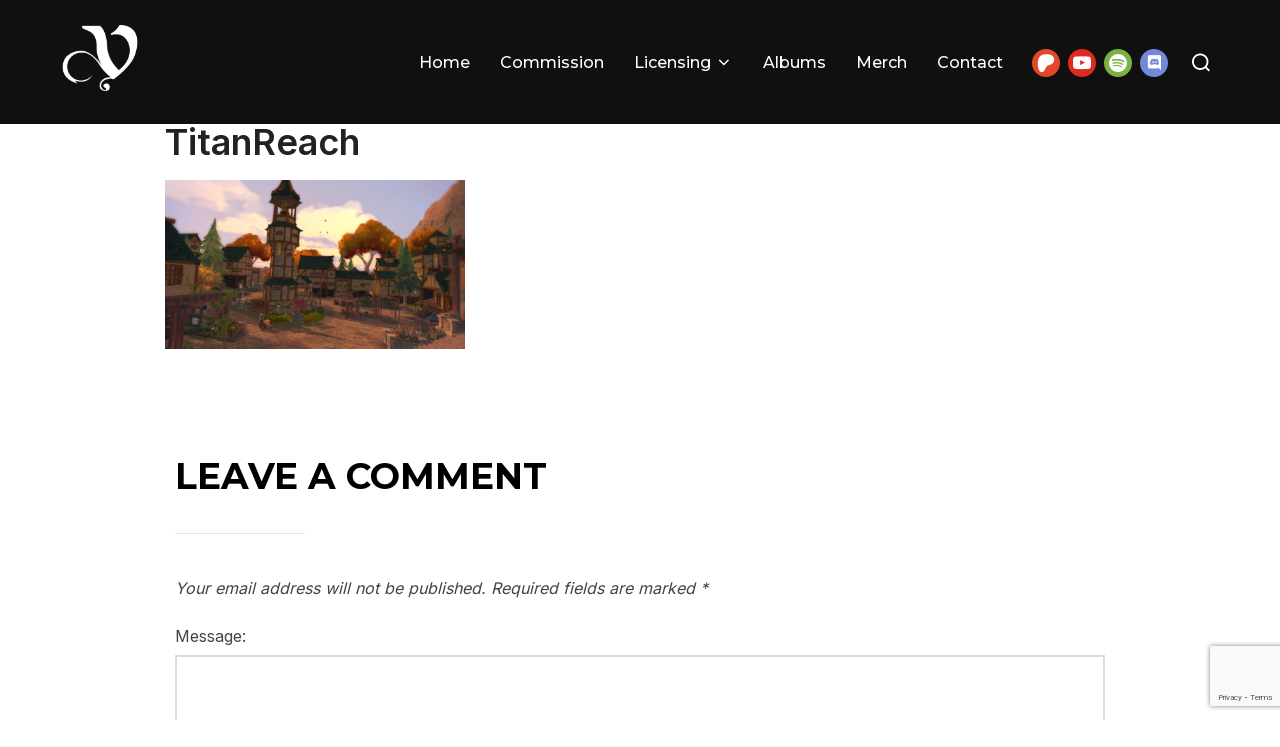

--- FILE ---
content_type: text/html; charset=UTF-8
request_url: https://vindsvept.se/projects/titanreach-2/
body_size: 11552
content:
<!DOCTYPE html><html lang="en-US" class="no-js"><head><meta charset="UTF-8" /><meta name="viewport" content="width=device-width, initial-scale=1" /> <script>(function(html){html.className = html.className.replace(/\bno-js\b/,'js')})(document.documentElement);</script> <meta name='robots' content='index, follow, max-image-preview:large, max-snippet:-1, max-video-preview:-1' /><link media="all" href="https://vindsvept.se/wp-content/cache/autoptimize/css/autoptimize_61e02f2fef630ee55fbbf8942391841c.css" rel="stylesheet"><title>TitanReach - Vindsvept</title><link rel="canonical" href="https://vindsvept.se/projects/titanreach-2/" /><meta property="og:locale" content="en_US" /><meta property="og:type" content="article" /><meta property="og:title" content="TitanReach - Vindsvept" /><meta property="og:url" content="https://vindsvept.se/projects/titanreach-2/" /><meta property="og:site_name" content="Vindsvept" /><meta property="article:publisher" content="https://www.facebook.com/Vindsvept/" /><meta property="og:image" content="https://vindsvept.se/projects/titanreach-2" /><meta property="og:image:width" content="1920" /><meta property="og:image:height" content="1080" /><meta property="og:image:type" content="image/jpeg" /><meta name="twitter:card" content="summary_large_image" /><meta name="twitter:site" content="@vindsveptfm" /> <script type="application/ld+json" class="yoast-schema-graph">{"@context":"https://schema.org","@graph":[{"@type":"WebPage","@id":"https://vindsvept.se/projects/titanreach-2/","url":"https://vindsvept.se/projects/titanreach-2/","name":"TitanReach - Vindsvept","isPartOf":{"@id":"https://vindsvept.se/#website"},"primaryImageOfPage":{"@id":"https://vindsvept.se/projects/titanreach-2/#primaryimage"},"image":{"@id":"https://vindsvept.se/projects/titanreach-2/#primaryimage"},"thumbnailUrl":"https://vindsvept.se/wp-content/uploads/2021/07/TitanReach-1.jpg","datePublished":"2021-07-27T13:06:50+00:00","breadcrumb":{"@id":"https://vindsvept.se/projects/titanreach-2/#breadcrumb"},"inLanguage":"en-US","potentialAction":[{"@type":"ReadAction","target":["https://vindsvept.se/projects/titanreach-2/"]}]},{"@type":"ImageObject","inLanguage":"en-US","@id":"https://vindsvept.se/projects/titanreach-2/#primaryimage","url":"https://vindsvept.se/wp-content/uploads/2021/07/TitanReach-1.jpg","contentUrl":"https://vindsvept.se/wp-content/uploads/2021/07/TitanReach-1.jpg","width":1920,"height":1080},{"@type":"BreadcrumbList","@id":"https://vindsvept.se/projects/titanreach-2/#breadcrumb","itemListElement":[{"@type":"ListItem","position":1,"name":"Home","item":"https://vindsvept.se/"},{"@type":"ListItem","position":2,"name":"Projects","item":"https://vindsvept.se/"},{"@type":"ListItem","position":3,"name":"TitanReach"}]},{"@type":"WebSite","@id":"https://vindsvept.se/#website","url":"https://vindsvept.se/","name":"Vindsvept","description":"Fantasy music","publisher":{"@id":"https://vindsvept.se/#organization"},"potentialAction":[{"@type":"SearchAction","target":{"@type":"EntryPoint","urlTemplate":"https://vindsvept.se/?s={search_term_string}"},"query-input":{"@type":"PropertyValueSpecification","valueRequired":true,"valueName":"search_term_string"}}],"inLanguage":"en-US"},{"@type":"Organization","@id":"https://vindsvept.se/#organization","name":"Vindsvept","url":"https://vindsvept.se/","logo":{"@type":"ImageObject","inLanguage":"en-US","@id":"https://vindsvept.se/#/schema/logo/image/","url":"https://vindsvept.se/wp-content/uploads/2021/03/cropped-Vindsvept_Trans_White.png","contentUrl":"https://vindsvept.se/wp-content/uploads/2021/03/cropped-Vindsvept_Trans_White.png","width":500,"height":500,"caption":"Vindsvept"},"image":{"@id":"https://vindsvept.se/#/schema/logo/image/"},"sameAs":["https://www.facebook.com/Vindsvept/","https://x.com/vindsveptfm","https://www.youtube.com/user/vindsvept"]}]}</script> <link rel='dns-prefetch' href='//fonts.googleapis.com' /><link rel="alternate" type="application/rss+xml" title="Vindsvept &raquo; Feed" href="https://vindsvept.se/feed/" /><link rel="alternate" type="application/rss+xml" title="Vindsvept &raquo; Comments Feed" href="https://vindsvept.se/comments/feed/" /><link rel="alternate" type="application/rss+xml" title="Vindsvept &raquo; TitanReach Comments Feed" href="https://vindsvept.se/projects/titanreach-2/feed/" /> <script>window._wpemojiSettings = {"baseUrl":"https:\/\/s.w.org\/images\/core\/emoji\/15.0.3\/72x72\/","ext":".png","svgUrl":"https:\/\/s.w.org\/images\/core\/emoji\/15.0.3\/svg\/","svgExt":".svg","source":{"concatemoji":"https:\/\/vindsvept.se\/wp-includes\/js\/wp-emoji-release.min.js?ver=6.5.7"}};
/*! This file is auto-generated */
!function(i,n){var o,s,e;function c(e){try{var t={supportTests:e,timestamp:(new Date).valueOf()};sessionStorage.setItem(o,JSON.stringify(t))}catch(e){}}function p(e,t,n){e.clearRect(0,0,e.canvas.width,e.canvas.height),e.fillText(t,0,0);var t=new Uint32Array(e.getImageData(0,0,e.canvas.width,e.canvas.height).data),r=(e.clearRect(0,0,e.canvas.width,e.canvas.height),e.fillText(n,0,0),new Uint32Array(e.getImageData(0,0,e.canvas.width,e.canvas.height).data));return t.every(function(e,t){return e===r[t]})}function u(e,t,n){switch(t){case"flag":return n(e,"\ud83c\udff3\ufe0f\u200d\u26a7\ufe0f","\ud83c\udff3\ufe0f\u200b\u26a7\ufe0f")?!1:!n(e,"\ud83c\uddfa\ud83c\uddf3","\ud83c\uddfa\u200b\ud83c\uddf3")&&!n(e,"\ud83c\udff4\udb40\udc67\udb40\udc62\udb40\udc65\udb40\udc6e\udb40\udc67\udb40\udc7f","\ud83c\udff4\u200b\udb40\udc67\u200b\udb40\udc62\u200b\udb40\udc65\u200b\udb40\udc6e\u200b\udb40\udc67\u200b\udb40\udc7f");case"emoji":return!n(e,"\ud83d\udc26\u200d\u2b1b","\ud83d\udc26\u200b\u2b1b")}return!1}function f(e,t,n){var r="undefined"!=typeof WorkerGlobalScope&&self instanceof WorkerGlobalScope?new OffscreenCanvas(300,150):i.createElement("canvas"),a=r.getContext("2d",{willReadFrequently:!0}),o=(a.textBaseline="top",a.font="600 32px Arial",{});return e.forEach(function(e){o[e]=t(a,e,n)}),o}function t(e){var t=i.createElement("script");t.src=e,t.defer=!0,i.head.appendChild(t)}"undefined"!=typeof Promise&&(o="wpEmojiSettingsSupports",s=["flag","emoji"],n.supports={everything:!0,everythingExceptFlag:!0},e=new Promise(function(e){i.addEventListener("DOMContentLoaded",e,{once:!0})}),new Promise(function(t){var n=function(){try{var e=JSON.parse(sessionStorage.getItem(o));if("object"==typeof e&&"number"==typeof e.timestamp&&(new Date).valueOf()<e.timestamp+604800&&"object"==typeof e.supportTests)return e.supportTests}catch(e){}return null}();if(!n){if("undefined"!=typeof Worker&&"undefined"!=typeof OffscreenCanvas&&"undefined"!=typeof URL&&URL.createObjectURL&&"undefined"!=typeof Blob)try{var e="postMessage("+f.toString()+"("+[JSON.stringify(s),u.toString(),p.toString()].join(",")+"));",r=new Blob([e],{type:"text/javascript"}),a=new Worker(URL.createObjectURL(r),{name:"wpTestEmojiSupports"});return void(a.onmessage=function(e){c(n=e.data),a.terminate(),t(n)})}catch(e){}c(n=f(s,u,p))}t(n)}).then(function(e){for(var t in e)n.supports[t]=e[t],n.supports.everything=n.supports.everything&&n.supports[t],"flag"!==t&&(n.supports.everythingExceptFlag=n.supports.everythingExceptFlag&&n.supports[t]);n.supports.everythingExceptFlag=n.supports.everythingExceptFlag&&!n.supports.flag,n.DOMReady=!1,n.readyCallback=function(){n.DOMReady=!0}}).then(function(){return e}).then(function(){var e;n.supports.everything||(n.readyCallback(),(e=n.source||{}).concatemoji?t(e.concatemoji):e.wpemoji&&e.twemoji&&(t(e.twemoji),t(e.wpemoji)))}))}((window,document),window._wpemojiSettings);</script> <link rel='stylesheet' id='inspiro-google-fonts-css' href='//fonts.googleapis.com/css?family=Inter%3A%2C200%2C300%2C500%2C600%7CMontserrat%3A500%2C600%2C700&#038;display=swap&#038;ver=1.4.0' media='all' /><link rel='stylesheet' id='dashicons-css' href='https://vindsvept.se/wp-includes/css/dashicons.min.css?ver=6.5.7' media='all' /><link rel='preload' as='font'  id='wpzoom-social-icons-font-academicons-woff2-css' href='https://vindsvept.se/wp-content/plugins/social-icons-widget-by-wpzoom/assets/font/academicons.woff2?v=1.9.2' type='font/woff2' crossorigin /><link rel='preload' as='font'  id='wpzoom-social-icons-font-fontawesome-3-woff2-css' href='https://vindsvept.se/wp-content/plugins/social-icons-widget-by-wpzoom/assets/font/fontawesome-webfont.woff2?v=4.7.0' type='font/woff2' crossorigin /><link rel='preload' as='font'  id='wpzoom-social-icons-font-genericons-woff-css' href='https://vindsvept.se/wp-content/plugins/social-icons-widget-by-wpzoom/assets/font/Genericons.woff' type='font/woff' crossorigin /><link rel='preload' as='font'  id='wpzoom-social-icons-font-socicon-woff2-css' href='https://vindsvept.se/wp-content/plugins/social-icons-widget-by-wpzoom/assets/font/socicon.woff2?v=4.5.5' type='font/woff2' crossorigin /> <script src="https://vindsvept.se/wp-content/plugins/compact-wp-audio-player/js/soundmanager2-nodebug-jsmin.js?ver=6.5.7" id="scap.soundmanager2-js"></script> <script src="https://vindsvept.se/wp-includes/js/jquery/jquery.min.js?ver=3.7.1" id="jquery-core-js"></script> <script src="https://vindsvept.se/wp-includes/js/jquery/jquery-migrate.min.js?ver=3.4.1" id="jquery-migrate-js"></script> <link rel="https://api.w.org/" href="https://vindsvept.se/wp-json/" /><link rel="alternate" type="application/json" href="https://vindsvept.se/wp-json/wp/v2/media/8745" /><link rel="EditURI" type="application/rsd+xml" title="RSD" href="https://vindsvept.se/xmlrpc.php?rsd" /><meta name="generator" content="WordPress 6.5.7" /><link rel='shortlink' href='https://vindsvept.se/?p=8745' /><link rel="alternate" type="application/json+oembed" href="https://vindsvept.se/wp-json/oembed/1.0/embed?url=https%3A%2F%2Fvindsvept.se%2Fprojects%2Ftitanreach-2%2F" /><link rel="alternate" type="text/xml+oembed" href="https://vindsvept.se/wp-json/oembed/1.0/embed?url=https%3A%2F%2Fvindsvept.se%2Fprojects%2Ftitanreach-2%2F&#038;format=xml" /><meta name="generator" content="Elementor 3.24.6; features: additional_custom_breakpoints; settings: css_print_method-external, google_font-enabled, font_display-swap"><link rel="icon" href="https://vindsvept.se/wp-content/uploads/2017/11/Vindsvept_Trans_Black-100x100.png" sizes="32x32" /><link rel="icon" href="https://vindsvept.se/wp-content/uploads/2017/11/Vindsvept_Trans_Black-250x250.png" sizes="192x192" /><link rel="apple-touch-icon" href="https://vindsvept.se/wp-content/uploads/2017/11/Vindsvept_Trans_Black-250x250.png" /><meta name="msapplication-TileImage" content="https://vindsvept.se/wp-content/uploads/2017/11/Vindsvept_Trans_Black-300x300.png" /></head><body data-rsssl=1 class="attachment attachment-template-default attachmentid-8745 attachment-jpeg wp-custom-logo wp-embed-responsive post-display-content-full-content colors-custom elementor-default elementor-kit-15429"><aside id="side-nav" class="side-nav" tabindex="-1"><div class="side-nav__scrollable-container"><div class="side-nav__wrap"><div class="side-nav__close-button"> <button type="button" class="navbar-toggle"> <span class="screen-reader-text">Toggle navigation</span> <span class="icon-bar"></span> <span class="icon-bar"></span> <span class="icon-bar"></span> </button></div><nav class="mobile-menu-wrapper" aria-label="Mobile Menu" role="navigation"><ul id="menu-main" class="nav navbar-nav"><li id="menu-item-34" class="menu-item menu-item-type-custom menu-item-object-custom menu-item-home menu-item-34"><a href="https://vindsvept.se">Home</a></li><li id="menu-item-6724" class="menu-item menu-item-type-post_type menu-item-object-page menu-item-6724"><a href="https://vindsvept.se/commission/">Commission</a></li><li id="menu-item-6725" class="menu-item menu-item-type-post_type menu-item-object-page menu-item-has-children menu-item-6725"><a href="https://vindsvept.se/licensing/">Licensing<svg class="svg-icon svg-icon-angle-down" aria-hidden="true" role="img" focusable="false" xmlns="http://www.w3.org/2000/svg" width="21" height="32" viewBox="0 0 21 32"><path d="M19.196 13.143q0 0.232-0.179 0.411l-8.321 8.321q-0.179 0.179-0.411 0.179t-0.411-0.179l-8.321-8.321q-0.179-0.179-0.179-0.411t0.179-0.411l0.893-0.893q0.179-0.179 0.411-0.179t0.411 0.179l7.018 7.018 7.018-7.018q0.179-0.179 0.411-0.179t0.411 0.179l0.893 0.893q0.179 0.179 0.179 0.411z"></path></svg></a><ul class="sub-menu"><li id="menu-item-16803" class="menu-item menu-item-type-post_type menu-item-object-page menu-item-16803"><a href="https://vindsvept.se/licensing/">Licensing</a></li><li id="menu-item-16802" class="menu-item menu-item-type-post_type menu-item-object-page menu-item-16802"><a href="https://vindsvept.se/copyright-claims-release/">Copyright Claims Release</a></li><li id="menu-item-16924" class="menu-item menu-item-type-post_type menu-item-object-page menu-item-16924"><a href="https://vindsvept.se/for-video-game-developers/">For video game developers</a></li><li id="menu-item-16930" class="menu-item menu-item-type-custom menu-item-object-custom menu-item-16930"><a href="https://forms.gle/2uvTHQnQ5GXwuxVB8">YouTube Claim Release Request</a></li></ul></li><li id="menu-item-7270" class="menu-item menu-item-type-custom menu-item-object-custom menu-item-7270"><a href="https://vindsvept.bandcamp.com/">Albums</a></li><li id="menu-item-7271" class="menu-item menu-item-type-custom menu-item-object-custom menu-item-7271"><a href="https://teespring.com/stores/vindsvept">Merch</a></li><li id="menu-item-71" class="menu-item menu-item-type-post_type menu-item-object-page menu-item-71"><a href="https://vindsvept.se/contact/">Contact</a></li></ul></nav></div></div></aside><div class="side-nav-overlay"></div><div id="page" class="site"> <a class="skip-link screen-reader-text" href="#content">Skip to content</a><header id="masthead" class="site-header" role="banner"><div id="site-navigation" class="navbar"><div class="header-inner inner-wrap"><div class="header-logo-wrapper"> <a href="https://vindsvept.se/" class="custom-logo-link" rel="home"><img width="500" height="500" src="https://vindsvept.se/wp-content/uploads/2021/03/cropped-Vindsvept_Trans_White.png" class="custom-logo" alt="Vindsvept" decoding="async" srcset="https://vindsvept.se/wp-content/uploads/2021/03/cropped-Vindsvept_Trans_White.png 500w, https://vindsvept.se/wp-content/uploads/2021/03/cropped-Vindsvept_Trans_White-300x300.png 300w, https://vindsvept.se/wp-content/uploads/2021/03/cropped-Vindsvept_Trans_White-150x150.png 150w" sizes="100vw" /></a></div><div class="header-navigation-wrapper"><nav class="primary-menu-wrapper navbar-collapse collapse" aria-label="Top Horizontal Menu" role="navigation"><ul id="menu-main-1" class="nav navbar-nav dropdown sf-menu"><li class="menu-item menu-item-type-custom menu-item-object-custom menu-item-home menu-item-34"><a href="https://vindsvept.se">Home</a></li><li class="menu-item menu-item-type-post_type menu-item-object-page menu-item-6724"><a href="https://vindsvept.se/commission/">Commission</a></li><li class="menu-item menu-item-type-post_type menu-item-object-page menu-item-has-children menu-item-6725"><a href="https://vindsvept.se/licensing/">Licensing<svg class="svg-icon svg-icon-angle-down" aria-hidden="true" role="img" focusable="false" xmlns="http://www.w3.org/2000/svg" width="21" height="32" viewBox="0 0 21 32"><path d="M19.196 13.143q0 0.232-0.179 0.411l-8.321 8.321q-0.179 0.179-0.411 0.179t-0.411-0.179l-8.321-8.321q-0.179-0.179-0.179-0.411t0.179-0.411l0.893-0.893q0.179-0.179 0.411-0.179t0.411 0.179l7.018 7.018 7.018-7.018q0.179-0.179 0.411-0.179t0.411 0.179l0.893 0.893q0.179 0.179 0.179 0.411z"></path></svg></a><ul class="sub-menu"><li class="menu-item menu-item-type-post_type menu-item-object-page menu-item-16803"><a href="https://vindsvept.se/licensing/">Licensing</a></li><li class="menu-item menu-item-type-post_type menu-item-object-page menu-item-16802"><a href="https://vindsvept.se/copyright-claims-release/">Copyright Claims Release</a></li><li class="menu-item menu-item-type-post_type menu-item-object-page menu-item-16924"><a href="https://vindsvept.se/for-video-game-developers/">For video game developers</a></li><li class="menu-item menu-item-type-custom menu-item-object-custom menu-item-16930"><a href="https://forms.gle/2uvTHQnQ5GXwuxVB8">YouTube Claim Release Request</a></li></ul></li><li class="menu-item menu-item-type-custom menu-item-object-custom menu-item-7270"><a href="https://vindsvept.bandcamp.com/">Albums</a></li><li class="menu-item menu-item-type-custom menu-item-object-custom menu-item-7271"><a href="https://teespring.com/stores/vindsvept">Merch</a></li><li class="menu-item menu-item-type-post_type menu-item-object-page menu-item-71"><a href="https://vindsvept.se/contact/">Contact</a></li></ul></nav><div class="header_social"><div id="zoom-social-icons-widget-3" class="widget zoom-social-icons-widget"><ul class="zoom-social-icons-list zoom-social-icons-list--with-canvas zoom-social-icons-list--round zoom-social-icons-list--no-labels"><li class="zoom-social_icons-list__item"> <a class="zoom-social_icons-list__link" href="https://www.patreon.com/Vindsvept" target="_blank" title="Facebook" > <span class="screen-reader-text">patreon</span> <span class="zoom-social_icons-list-span social-icon socicon socicon-patreon" data-hover-rule="background-color" data-hover-color="#E44727" style="background-color : #E44727; font-size: 18px; padding:5px" ></span> </a></li><li class="zoom-social_icons-list__item"> <a class="zoom-social_icons-list__link" href="https://www.youtube.com/vindsvept" target="_blank" title="Twitter" > <span class="screen-reader-text">youtube</span> <span class="zoom-social_icons-list-span social-icon socicon socicon-youtube" data-hover-rule="background-color" data-hover-color="#e02a20" style="background-color : #e02a20; font-size: 18px; padding:5px" ></span> </a></li><li class="zoom-social_icons-list__item"> <a class="zoom-social_icons-list__link" href="https://open.spotify.com/artist/2FVQ3P7dSKttngc7FaE83J?si=b7d91679b5c64a57" target="_blank" title="Instagram" > <span class="screen-reader-text">spotify</span> <span class="zoom-social_icons-list-span social-icon socicon socicon-spotify" data-hover-rule="background-color" data-hover-color="#7bb342" style="background-color : #7bb342; font-size: 18px; padding:5px" ></span> </a></li><li class="zoom-social_icons-list__item"> <a class="zoom-social_icons-list__link" href="https://discord.com/invite/2MYnB79" target="_blank" title="Discord" > <span class="screen-reader-text">discord</span> <span class="zoom-social_icons-list-span social-icon socicon socicon-discord" data-hover-rule="background-color" data-hover-color="#7289da" style="background-color : #7289da; font-size: 18px; padding:5px" ></span> </a></li></ul></div></div><div id="sb-search" class="sb-search"><form method="get" id="searchform" action="https://vindsvept.se/"> <label for="search-form-input"> <span class="screen-reader-text">Search for:</span> <input type="search" class="sb-search-input" placeholder="Type your keywords and hit Enter..." name="s" id="search-form-input" autocomplete="off" /> </label> <button class="sb-search-button-open" aria-expanded="false"> <span class="sb-icon-search"> <svg class="svg-icon svg-icon-search" aria-hidden="true" role="img" focusable="false" xmlns="http://www.w3.org/2000/svg" width="23" height="23" viewBox="0 0 23 23"><path d="M38.710696,48.0601792 L43,52.3494831 L41.3494831,54 L37.0601792,49.710696 C35.2632422,51.1481185 32.9839107,52.0076499 30.5038249,52.0076499 C24.7027226,52.0076499 20,47.3049272 20,41.5038249 C20,35.7027226 24.7027226,31 30.5038249,31 C36.3049272,31 41.0076499,35.7027226 41.0076499,41.5038249 C41.0076499,43.9839107 40.1481185,46.2632422 38.710696,48.0601792 Z M36.3875844,47.1716785 C37.8030221,45.7026647 38.6734666,43.7048964 38.6734666,41.5038249 C38.6734666,36.9918565 35.0157934,33.3341833 30.5038249,33.3341833 C25.9918565,33.3341833 22.3341833,36.9918565 22.3341833,41.5038249 C22.3341833,46.0157934 25.9918565,49.6734666 30.5038249,49.6734666 C32.7048964,49.6734666 34.7026647,48.8030221 36.1716785,47.3875844 C36.2023931,47.347638 36.2360451,47.3092237 36.2726343,47.2726343 C36.3092237,47.2360451 36.347638,47.2023931 36.3875844,47.1716785 Z" transform="translate(-20 -31)" /></svg> </span> </button> <button class="sb-search-button-close" aria-expanded="false"> <span class="sb-icon-search"> <svg class="svg-icon svg-icon-cross" aria-hidden="true" role="img" focusable="false" xmlns="http://www.w3.org/2000/svg" width="16" height="16" viewBox="0 0 16 16"><polygon fill="" fill-rule="evenodd" points="6.852 7.649 .399 1.195 1.445 .149 7.899 6.602 14.352 .149 15.399 1.195 8.945 7.649 15.399 14.102 14.352 15.149 7.899 8.695 1.445 15.149 .399 14.102" /></svg> </span> </button></form></div> <button type="button" class="navbar-toggle"> <span class="screen-reader-text">Toggle sidebar &amp; navigation</span> <span class="icon-bar"></span> <span class="icon-bar"></span> <span class="icon-bar"></span> </button></div></div></div></header><div class="site-content-contain"><div id="content" class="site-content"><div class="inner-wrap"><div id="primary" class="content-area"><main id="main" class="site-main" role="main"><article id="post-8745" class="post-8745 attachment type-attachment status-inherit hentry"><header class="entry-header"><div class="inner-wrap"><h1 class="entry-title">TitanReach</h1></div></header><div class="entry-content"><p class="attachment"><a href='https://vindsvept.se/wp-content/uploads/2021/07/TitanReach-1.jpg'><img fetchpriority="high" decoding="async" width="300" height="169" src="https://vindsvept.se/wp-content/uploads/2021/07/TitanReach-1-300x169.jpg" class="attachment-medium size-medium" alt="" srcset="https://vindsvept.se/wp-content/uploads/2021/07/TitanReach-1-300x169.jpg 300w, https://vindsvept.se/wp-content/uploads/2021/07/TitanReach-1-1024x576.jpg 1024w, https://vindsvept.se/wp-content/uploads/2021/07/TitanReach-1-768x432.jpg 768w, https://vindsvept.se/wp-content/uploads/2021/07/TitanReach-1-1536x864.jpg 1536w, https://vindsvept.se/wp-content/uploads/2021/07/TitanReach-1-1800x1013.jpg 1800w, https://vindsvept.se/wp-content/uploads/2021/07/TitanReach-1.jpg 1920w" sizes="100vw" /></a></p></div></article><div id="comments"><div id="respond" class="comment-respond"><h3 id="reply-title" class="comment-reply-title">Leave a Comment <small><a rel="nofollow" id="cancel-comment-reply-link" href="/projects/titanreach-2/#respond" style="display:none;">Cancel</a></small></h3><form action="https://vindsvept.se/wp-comments-post.php" method="post" id="commentform" class="comment-form" novalidate><p class="comment-notes"><span id="email-notes">Your email address will not be published.</span> <span class="required-field-message">Required fields are marked <span class="required">*</span></span></p><p class="comment-form-comment"><label for="comment">Message:</label><textarea id="comment" name="comment" cols="35" rows="5" aria-required="true" class="required"></textarea></p><div class="clear"></div><div class="form_fields"><p class="comment-form-author"><label for="author">Name:</label> <input id="author" name="author" type="text" value="" size="30" aria-required='true' class="required" /></p><p class="comment-form-email"><label for="email">Email Address:</label> <input id="email" name="email" type="text" value="" size="30" aria-required='true' class="required email" /></p><p class="comment-form-url"><label for="url">Website:</label> <input id="url" name="url" type="text" value="" size="30" aria-required='true' /></p></div><div class="clear"></div><p class="comment-form-cookies-consent"><input id="wp-comment-cookies-consent" name="wp-comment-cookies-consent" type="checkbox" value="yes" /><label for="wp-comment-cookies-consent">Save my name, email, and website in this browser for the next time I comment.</label></p><p class="form-submit"><input name="submit" type="submit" id="submit" class="submit" value="Post Comment" /> <input type='hidden' name='comment_post_ID' value='8745' id='comment_post_ID' /> <input type='hidden' name='comment_parent' id='comment_parent' value='0' /></p><p style="display: none;"><input type="hidden" id="akismet_comment_nonce" name="akismet_comment_nonce" value="bbed8ce370" /></p><p style="display: none !important;" class="akismet-fields-container" data-prefix="ak_"><label>&#916;<textarea name="ak_hp_textarea" cols="45" rows="8" maxlength="100"></textarea></label><input type="hidden" id="ak_js_1" name="ak_js" value="89"/><script>document.getElementById( "ak_js_1" ).setAttribute( "value", ( new Date() ).getTime() );</script></p></form></div></div></main></div></div></div><footer id="colophon" class="site-footer has-footer-widgets" role="contentinfo"><div class="inner-wrap"><aside class="footer-widgets widgets widget-columns-3" role="complementary" aria-label="Footer"><div class="widget-column footer-widget-1"><section id="media_audio-7" class="widget widget_media_audio"><h2 class="title">Night of the Fae</h2><!--[if lt IE 9]><script>document.createElement('audio');</script><![endif]--> <audio class="wp-audio-shortcode" id="audio-8745-1" preload="none" style="width: 100%;" controls="controls"><source type="audio/mpeg" src="https://vindsvept.se/wp-content/uploads/2021/07/Vindsvept-The-Youtube-Collection-172-Night-of-the-Fae.mp3?_=1" /><source type="audio/mpeg" src="https://vindsvept.se/wp-content/uploads/2021/07/Vindsvept-The-Youtube-Collection-172-Night-of-the-Fae.mp3?_=1" /><a href="https://vindsvept.se/wp-content/uploads/2021/07/Vindsvept-The-Youtube-Collection-172-Night-of-the-Fae.mp3">https://vindsvept.se/wp-content/uploads/2021/07/Vindsvept-The-Youtube-Collection-172-Night-of-the-Fae.mp3</a></audio></section></div><div class="widget-column footer-widget-2"><section id="media_audio-5" class="widget widget_media_audio"><h2 class="title">Onward</h2><audio class="wp-audio-shortcode" id="audio-8745-2" preload="none" style="width: 100%;" controls="controls"><source type="audio/mpeg" src="https://vindsvept.se/wp-content/uploads/2021/07/Vindsvept-The-Youtube-Collection-181-Onward.mp3?_=2" /><source type="audio/mpeg" src="https://vindsvept.se/wp-content/uploads/2021/07/Vindsvept-The-Youtube-Collection-181-Onward.mp3?_=2" /><a href="https://vindsvept.se/wp-content/uploads/2021/07/Vindsvept-The-Youtube-Collection-181-Onward.mp3">https://vindsvept.se/wp-content/uploads/2021/07/Vindsvept-The-Youtube-Collection-181-Onward.mp3</a></audio></section></div><div class="widget-column footer-widget-3"><section id="media_audio-8" class="widget widget_media_audio"><h2 class="title">Enigma</h2><audio class="wp-audio-shortcode" id="audio-8745-3" preload="none" style="width: 100%;" controls="controls"><source type="audio/mpeg" src="https://vindsvept.se/wp-content/uploads/2021/07/Vindsvept-The-Youtube-Collection-178-Enigma.mp3?_=3" /><source type="audio/mpeg" src="https://vindsvept.se/wp-content/uploads/2021/07/Vindsvept-The-Youtube-Collection-178-Enigma.mp3?_=3" /><a href="https://vindsvept.se/wp-content/uploads/2021/07/Vindsvept-The-Youtube-Collection-178-Enigma.mp3">https://vindsvept.se/wp-content/uploads/2021/07/Vindsvept-The-Youtube-Collection-178-Enigma.mp3</a></audio></section></div></aside><div class="site-footer-separator"></div><div class="site-info"> <span class="copyright"> <span> <a href="https://wordpress.org/" target="_blank"> Powered by WordPress </a> </span> <span> Inspiro WordPress Theme by <a href="https://www.wpzoom.com/" target="_blank" rel="nofollow">WPZOOM</a> </span> </span></div></div></footer></div></div> <script>function isOldIOSDevice() {
                const userAgent = navigator.userAgent || navigator.vendor || window.opera;

                // Check if it's an iOS device
                const isIOS = /iPad|iPhone|iPod/.test(userAgent) && !window.MSStream;

                if (!isIOS) return false;

                // Extract iOS version from userAgent
                const match = userAgent.match(/OS (\d+)_/);
                if (match && match.length > 1) {
                    const majorVersion = parseInt(match[1], 10);

                    // Example: Consider iOS 12 and below as old
                    return majorVersion <= 12;
                }

                // If version not found, assume not old
                return false;
            }
            if (isOldIOSDevice()) {
                document.addEventListener('DOMContentLoaded', function() {
                    setTimeout(() => {
                        document.querySelectorAll('audio:not(.plyr audio)').forEach(function(audio, index) {
                            audio.setAttribute('controls', '')
                        });
                    }, 3000);
                });
            }
            // ios old devices</script> <svg width="0" height="0" class="h5ap_svg_hidden" style="display: none;"> <symbol xmlns="http://www.w3.org/2000/svg" viewBox="0 0 511.997 511.997" id="exchange"> <path d="M467.938 87.164L387.063 5.652c-7.438-7.495-19.531-7.54-27.02-.108s-7.54 19.525-.108 27.014l67.471 68.006-67.42 67.42c-7.464 7.457-7.464 19.557 0 27.014 3.732 3.732 8.616 5.598 13.507 5.598s9.781-1.866 13.513-5.591l80.876-80.876c7.443-7.44 7.463-19.495.056-26.965z"></path> <path d="M455.005 81.509H56.995c-10.552 0-19.104 8.552-19.104 19.104v147.741c0 10.552 8.552 19.104 19.104 19.104s19.104-8.552 19.104-19.104V119.718h378.905c10.552 0 19.104-8.552 19.104-19.104.001-10.552-8.551-19.105-19.103-19.105zM83.964 411.431l67.42-67.413c7.457-7.457 7.464-19.55 0-27.014-7.463-7.464-19.563-7.464-27.02 0l-80.876 80.869c-7.444 7.438-7.47 19.493-.057 26.963l80.876 81.512a19.064 19.064 0 0013.564 5.649c4.865 0 9.731-1.847 13.456-5.54 7.489-7.432 7.54-19.525.108-27.02l-67.471-68.006z"></path> <path d="M454.368 238.166c-10.552 0-19.104 8.552-19.104 19.104v135.005H56.995c-10.552 0-19.104 8.552-19.104 19.104s8.552 19.104 19.104 19.104h397.38c10.552 0 19.104-8.552 19.098-19.104V257.271c-.001-10.552-8.553-19.105-19.105-19.105z"></path> </symbol> </svg> <svg width="0" height="0" class="h5ap_svg_hidden" style="display: none;"> <symbol xmlns="http://www.w3.org/2000/svg" viewBox="0 0 477.88 477.88" id="shuffle"> <path d="M472.897 124.269a.892.892 0 01-.03-.031l-.017.017-68.267-68.267c-6.78-6.548-17.584-6.36-24.132.42-6.388 6.614-6.388 17.099 0 23.713l39.151 39.151h-95.334c-65.948.075-119.391 53.518-119.467 119.467-.056 47.105-38.228 85.277-85.333 85.333h-102.4C7.641 324.072 0 331.713 0 341.139s7.641 17.067 17.067 17.067h102.4c65.948-.075 119.391-53.518 119.467-119.467.056-47.105 38.228-85.277 85.333-85.333h95.334l-39.134 39.134c-6.78 6.548-6.968 17.353-.419 24.132 6.548 6.78 17.353 6.968 24.132.419.142-.137.282-.277.419-.419l68.267-68.267c6.674-6.657 6.687-17.463.031-24.136z"></path> <path d="M472.897 329.069l-.03-.03-.017.017-68.267-68.267c-6.78-6.548-17.584-6.36-24.132.42-6.388 6.614-6.388 17.099 0 23.712l39.151 39.151h-95.334a85.209 85.209 0 01-56.9-21.726c-7.081-6.222-17.864-5.525-24.086 1.555-6.14 6.988-5.553 17.605 1.319 23.874a119.28 119.28 0 0079.667 30.43h95.334l-39.134 39.134c-6.78 6.548-6.968 17.352-.42 24.132 6.548 6.78 17.352 6.968 24.132.42.142-.138.282-.277.42-.42l68.267-68.267c6.673-6.656 6.686-17.462.03-24.135zM199.134 149.702a119.28 119.28 0 00-79.667-30.43h-102.4C7.641 119.272 0 126.913 0 136.339s7.641 17.067 17.067 17.067h102.4a85.209 85.209 0 0156.9 21.726c7.081 6.222 17.864 5.525 24.086-1.555 6.14-6.989 5.553-17.606-1.319-23.875z"></path> </symbol> </svg> <script>const single_player = document.querySelectorAll(".h5ap_single_button");
			single_player.forEach(item => {
				const audio = item.querySelector("audio");
				audio.volume = 0.6;
				item.querySelector('.play').addEventListener("click", function() {
					single_player.forEach(player => {
						player.querySelector("audio")?.pause();
					})
					setTimeout(() => {
						audio.currentTime = 0;
						audio.play();
					}, 0);

				});

				item.querySelector('.pause').style.display = 'none';
				item.querySelector('.pause').addEventListener("click", function() {
					audio.pause();
				});

				audio.addEventListener("ended", () => {
					item.querySelector(".play").style.display = 'inline-block';
					item.querySelector(".pause").style.display = 'none';
				});

				audio.addEventListener("pause", () => {
					item.querySelector(".play").style.display = 'inline-block';
					item.querySelector(".pause").style.display = 'none';
				});
				audio.addEventListener("play", () => {
					item.querySelector(".play").style.display = 'none';
					item.querySelector(".pause").style.display = 'inline-block';
				});

			})</script>  <script type="text/javascript">soundManager.useFlashBlock = true; // optional - if used, required flashblock.css
        soundManager.url = 'https://vindsvept.se/wp-content/plugins/compact-wp-audio-player/swf/soundmanager2.swf';
        function play_mp3(flg, ids, mp3url, volume, loops)
        {
            //Check the file URL parameter value
            var pieces = mp3url.split("|");
            if (pieces.length > 1) {//We have got an .ogg file too
                mp3file = pieces[0];
                oggfile = pieces[1];
                //set the file URL to be an array with the mp3 and ogg file
                mp3url = new Array(mp3file, oggfile);
            }

            soundManager.createSound({
                id: 'btnplay_' + ids,
                volume: volume,
                url: mp3url
            });

            if (flg == 'play') {
                    soundManager.play('btnplay_' + ids, {
                    onfinish: function() {
                        if (loops == 'true') {
                            loopSound('btnplay_' + ids);
                        }
                        else {
                            document.getElementById('btnplay_' + ids).style.display = 'inline';
                            document.getElementById('btnstop_' + ids).style.display = 'none';
                        }
                    }
                });
            }
            else if (flg == 'stop') {
    //soundManager.stop('btnplay_'+ids);
                soundManager.pause('btnplay_' + ids);
            }
        }
        function show_hide(flag, ids)
        {
            if (flag == 'play') {
                document.getElementById('btnplay_' + ids).style.display = 'none';
                document.getElementById('btnstop_' + ids).style.display = 'inline';
            }
            else if (flag == 'stop') {
                document.getElementById('btnplay_' + ids).style.display = 'inline';
                document.getElementById('btnstop_' + ids).style.display = 'none';
            }
        }
        function loopSound(soundID)
        {
            window.setTimeout(function() {
                soundManager.play(soundID, {onfinish: function() {
                        loopSound(soundID);
                    }});
            }, 1);
        }
        function stop_all_tracks()
        {
            soundManager.stopAll();
            var inputs = document.getElementsByTagName("input");
            for (var i = 0; i < inputs.length; i++) {
                if (inputs[i].id.indexOf("btnplay_") == 0) {
                    inputs[i].style.display = 'inline';//Toggle the play button
                }
                if (inputs[i].id.indexOf("btnstop_") == 0) {
                    inputs[i].style.display = 'none';//Hide the stop button
                }
            }
        }</script> <script type='text/javascript'>const lazyloadRunObserver = () => {
					const lazyloadBackgrounds = document.querySelectorAll( `.e-con.e-parent:not(.e-lazyloaded)` );
					const lazyloadBackgroundObserver = new IntersectionObserver( ( entries ) => {
						entries.forEach( ( entry ) => {
							if ( entry.isIntersecting ) {
								let lazyloadBackground = entry.target;
								if( lazyloadBackground ) {
									lazyloadBackground.classList.add( 'e-lazyloaded' );
								}
								lazyloadBackgroundObserver.unobserve( entry.target );
							}
						});
					}, { rootMargin: '200px 0px 200px 0px' } );
					lazyloadBackgrounds.forEach( ( lazyloadBackground ) => {
						lazyloadBackgroundObserver.observe( lazyloadBackground );
					} );
				};
				const events = [
					'DOMContentLoaded',
					'elementor/lazyload/observe',
				];
				events.forEach( ( event ) => {
					document.addEventListener( event, lazyloadRunObserver );
				} );</script> <script src="https://vindsvept.se/wp-content/themes/inspiro/assets/js/minified/plugins.min.js?ver=1.4.0" id="inspiro-lite-js-plugins-js"></script> <script src="https://vindsvept.se/wp-content/themes/inspiro/assets/js/minified/scripts.min.js?ver=1.4.0" id="inspiro-lite-script-js"></script> <script src="https://vindsvept.se/wp-includes/js/comment-reply.min.js?ver=6.5.7" id="comment-reply-js" async data-wp-strategy="async"></script> <script src="https://vindsvept.se/wp-includes/js/dist/vendor/wp-polyfill-inert.min.js?ver=3.1.2" id="wp-polyfill-inert-js"></script> <script src="https://vindsvept.se/wp-includes/js/dist/vendor/regenerator-runtime.min.js?ver=0.14.0" id="regenerator-runtime-js"></script> <script src="https://vindsvept.se/wp-includes/js/dist/vendor/wp-polyfill.min.js?ver=3.15.0" id="wp-polyfill-js"></script> <script src="https://vindsvept.se/wp-includes/js/dist/hooks.min.js?ver=2810c76e705dd1a53b18" id="wp-hooks-js"></script> <script src="https://vindsvept.se/wp-includes/js/dist/i18n.min.js?ver=5e580eb46a90c2b997e6" id="wp-i18n-js"></script> <script id="wp-i18n-js-after">wp.i18n.setLocaleData( { 'text direction\u0004ltr': [ 'ltr' ] } );</script> <script src="https://vindsvept.se/wp-content/plugins/contact-form-7/includes/swv/js/index.js?ver=5.9.8" id="swv-js"></script> <script id="contact-form-7-js-extra">var wpcf7 = {"api":{"root":"https:\/\/vindsvept.se\/wp-json\/","namespace":"contact-form-7\/v1"}};</script> <script src="https://vindsvept.se/wp-content/plugins/contact-form-7/includes/js/index.js?ver=5.9.8" id="contact-form-7-js"></script> <script src="https://vindsvept.se/wp-content/plugins/social-icons-widget-by-wpzoom/assets/js/social-icons-widget-frontend.js?ver=1769551293" id="zoom-social-icons-widget-frontend-js"></script> <script src="https://www.google.com/recaptcha/api.js?render=6LfiVKkUAAAAAENAPV8_65bRJ8PtNj_SuqVtC27d&amp;ver=3.0" id="google-recaptcha-js"></script> <script id="wpcf7-recaptcha-js-extra">var wpcf7_recaptcha = {"sitekey":"6LfiVKkUAAAAAENAPV8_65bRJ8PtNj_SuqVtC27d","actions":{"homepage":"homepage","contactform":"contactform"}};</script> <script src="https://vindsvept.se/wp-content/plugins/contact-form-7/modules/recaptcha/index.js?ver=5.9.8" id="wpcf7-recaptcha-js"></script> <script defer src="https://vindsvept.se/wp-content/plugins/akismet/_inc/akismet-frontend.js?ver=1762985433" id="akismet-frontend-js"></script> <script id="mediaelement-core-js-before">var mejsL10n = {"language":"en","strings":{"mejs.download-file":"Download File","mejs.install-flash":"You are using a browser that does not have Flash player enabled or installed. Please turn on your Flash player plugin or download the latest version from https:\/\/get.adobe.com\/flashplayer\/","mejs.fullscreen":"Fullscreen","mejs.play":"Play","mejs.pause":"Pause","mejs.time-slider":"Time Slider","mejs.time-help-text":"Use Left\/Right Arrow keys to advance one second, Up\/Down arrows to advance ten seconds.","mejs.live-broadcast":"Live Broadcast","mejs.volume-help-text":"Use Up\/Down Arrow keys to increase or decrease volume.","mejs.unmute":"Unmute","mejs.mute":"Mute","mejs.volume-slider":"Volume Slider","mejs.video-player":"Video Player","mejs.audio-player":"Audio Player","mejs.captions-subtitles":"Captions\/Subtitles","mejs.captions-chapters":"Chapters","mejs.none":"None","mejs.afrikaans":"Afrikaans","mejs.albanian":"Albanian","mejs.arabic":"Arabic","mejs.belarusian":"Belarusian","mejs.bulgarian":"Bulgarian","mejs.catalan":"Catalan","mejs.chinese":"Chinese","mejs.chinese-simplified":"Chinese (Simplified)","mejs.chinese-traditional":"Chinese (Traditional)","mejs.croatian":"Croatian","mejs.czech":"Czech","mejs.danish":"Danish","mejs.dutch":"Dutch","mejs.english":"English","mejs.estonian":"Estonian","mejs.filipino":"Filipino","mejs.finnish":"Finnish","mejs.french":"French","mejs.galician":"Galician","mejs.german":"German","mejs.greek":"Greek","mejs.haitian-creole":"Haitian Creole","mejs.hebrew":"Hebrew","mejs.hindi":"Hindi","mejs.hungarian":"Hungarian","mejs.icelandic":"Icelandic","mejs.indonesian":"Indonesian","mejs.irish":"Irish","mejs.italian":"Italian","mejs.japanese":"Japanese","mejs.korean":"Korean","mejs.latvian":"Latvian","mejs.lithuanian":"Lithuanian","mejs.macedonian":"Macedonian","mejs.malay":"Malay","mejs.maltese":"Maltese","mejs.norwegian":"Norwegian","mejs.persian":"Persian","mejs.polish":"Polish","mejs.portuguese":"Portuguese","mejs.romanian":"Romanian","mejs.russian":"Russian","mejs.serbian":"Serbian","mejs.slovak":"Slovak","mejs.slovenian":"Slovenian","mejs.spanish":"Spanish","mejs.swahili":"Swahili","mejs.swedish":"Swedish","mejs.tagalog":"Tagalog","mejs.thai":"Thai","mejs.turkish":"Turkish","mejs.ukrainian":"Ukrainian","mejs.vietnamese":"Vietnamese","mejs.welsh":"Welsh","mejs.yiddish":"Yiddish"}};</script> <script src="https://vindsvept.se/wp-includes/js/mediaelement/mediaelement-and-player.min.js?ver=4.2.17" id="mediaelement-core-js"></script> <script src="https://vindsvept.se/wp-includes/js/mediaelement/mediaelement-migrate.min.js?ver=6.5.7" id="mediaelement-migrate-js"></script> <script id="mediaelement-js-extra">var _wpmejsSettings = {"pluginPath":"\/wp-includes\/js\/mediaelement\/","classPrefix":"mejs-","stretching":"responsive","audioShortcodeLibrary":"mediaelement","videoShortcodeLibrary":"mediaelement"};</script> <script src="https://vindsvept.se/wp-includes/js/mediaelement/wp-mediaelement.min.js?ver=6.5.7" id="wp-mediaelement-js"></script> <script id="ocvars">var ocSiteMeta = {plugins: {"a3e4aa5d9179da09d8af9b6802f861a8": 1,"a3fe9dc9824eccbd72b7e5263258ab2c": 0}}</script> </body></html>

--- FILE ---
content_type: text/html; charset=utf-8
request_url: https://www.google.com/recaptcha/api2/anchor?ar=1&k=6LfiVKkUAAAAAENAPV8_65bRJ8PtNj_SuqVtC27d&co=aHR0cHM6Ly92aW5kc3ZlcHQuc2U6NDQz&hl=en&v=N67nZn4AqZkNcbeMu4prBgzg&size=invisible&anchor-ms=20000&execute-ms=30000&cb=n621bgnh6e4h
body_size: 48593
content:
<!DOCTYPE HTML><html dir="ltr" lang="en"><head><meta http-equiv="Content-Type" content="text/html; charset=UTF-8">
<meta http-equiv="X-UA-Compatible" content="IE=edge">
<title>reCAPTCHA</title>
<style type="text/css">
/* cyrillic-ext */
@font-face {
  font-family: 'Roboto';
  font-style: normal;
  font-weight: 400;
  font-stretch: 100%;
  src: url(//fonts.gstatic.com/s/roboto/v48/KFO7CnqEu92Fr1ME7kSn66aGLdTylUAMa3GUBHMdazTgWw.woff2) format('woff2');
  unicode-range: U+0460-052F, U+1C80-1C8A, U+20B4, U+2DE0-2DFF, U+A640-A69F, U+FE2E-FE2F;
}
/* cyrillic */
@font-face {
  font-family: 'Roboto';
  font-style: normal;
  font-weight: 400;
  font-stretch: 100%;
  src: url(//fonts.gstatic.com/s/roboto/v48/KFO7CnqEu92Fr1ME7kSn66aGLdTylUAMa3iUBHMdazTgWw.woff2) format('woff2');
  unicode-range: U+0301, U+0400-045F, U+0490-0491, U+04B0-04B1, U+2116;
}
/* greek-ext */
@font-face {
  font-family: 'Roboto';
  font-style: normal;
  font-weight: 400;
  font-stretch: 100%;
  src: url(//fonts.gstatic.com/s/roboto/v48/KFO7CnqEu92Fr1ME7kSn66aGLdTylUAMa3CUBHMdazTgWw.woff2) format('woff2');
  unicode-range: U+1F00-1FFF;
}
/* greek */
@font-face {
  font-family: 'Roboto';
  font-style: normal;
  font-weight: 400;
  font-stretch: 100%;
  src: url(//fonts.gstatic.com/s/roboto/v48/KFO7CnqEu92Fr1ME7kSn66aGLdTylUAMa3-UBHMdazTgWw.woff2) format('woff2');
  unicode-range: U+0370-0377, U+037A-037F, U+0384-038A, U+038C, U+038E-03A1, U+03A3-03FF;
}
/* math */
@font-face {
  font-family: 'Roboto';
  font-style: normal;
  font-weight: 400;
  font-stretch: 100%;
  src: url(//fonts.gstatic.com/s/roboto/v48/KFO7CnqEu92Fr1ME7kSn66aGLdTylUAMawCUBHMdazTgWw.woff2) format('woff2');
  unicode-range: U+0302-0303, U+0305, U+0307-0308, U+0310, U+0312, U+0315, U+031A, U+0326-0327, U+032C, U+032F-0330, U+0332-0333, U+0338, U+033A, U+0346, U+034D, U+0391-03A1, U+03A3-03A9, U+03B1-03C9, U+03D1, U+03D5-03D6, U+03F0-03F1, U+03F4-03F5, U+2016-2017, U+2034-2038, U+203C, U+2040, U+2043, U+2047, U+2050, U+2057, U+205F, U+2070-2071, U+2074-208E, U+2090-209C, U+20D0-20DC, U+20E1, U+20E5-20EF, U+2100-2112, U+2114-2115, U+2117-2121, U+2123-214F, U+2190, U+2192, U+2194-21AE, U+21B0-21E5, U+21F1-21F2, U+21F4-2211, U+2213-2214, U+2216-22FF, U+2308-230B, U+2310, U+2319, U+231C-2321, U+2336-237A, U+237C, U+2395, U+239B-23B7, U+23D0, U+23DC-23E1, U+2474-2475, U+25AF, U+25B3, U+25B7, U+25BD, U+25C1, U+25CA, U+25CC, U+25FB, U+266D-266F, U+27C0-27FF, U+2900-2AFF, U+2B0E-2B11, U+2B30-2B4C, U+2BFE, U+3030, U+FF5B, U+FF5D, U+1D400-1D7FF, U+1EE00-1EEFF;
}
/* symbols */
@font-face {
  font-family: 'Roboto';
  font-style: normal;
  font-weight: 400;
  font-stretch: 100%;
  src: url(//fonts.gstatic.com/s/roboto/v48/KFO7CnqEu92Fr1ME7kSn66aGLdTylUAMaxKUBHMdazTgWw.woff2) format('woff2');
  unicode-range: U+0001-000C, U+000E-001F, U+007F-009F, U+20DD-20E0, U+20E2-20E4, U+2150-218F, U+2190, U+2192, U+2194-2199, U+21AF, U+21E6-21F0, U+21F3, U+2218-2219, U+2299, U+22C4-22C6, U+2300-243F, U+2440-244A, U+2460-24FF, U+25A0-27BF, U+2800-28FF, U+2921-2922, U+2981, U+29BF, U+29EB, U+2B00-2BFF, U+4DC0-4DFF, U+FFF9-FFFB, U+10140-1018E, U+10190-1019C, U+101A0, U+101D0-101FD, U+102E0-102FB, U+10E60-10E7E, U+1D2C0-1D2D3, U+1D2E0-1D37F, U+1F000-1F0FF, U+1F100-1F1AD, U+1F1E6-1F1FF, U+1F30D-1F30F, U+1F315, U+1F31C, U+1F31E, U+1F320-1F32C, U+1F336, U+1F378, U+1F37D, U+1F382, U+1F393-1F39F, U+1F3A7-1F3A8, U+1F3AC-1F3AF, U+1F3C2, U+1F3C4-1F3C6, U+1F3CA-1F3CE, U+1F3D4-1F3E0, U+1F3ED, U+1F3F1-1F3F3, U+1F3F5-1F3F7, U+1F408, U+1F415, U+1F41F, U+1F426, U+1F43F, U+1F441-1F442, U+1F444, U+1F446-1F449, U+1F44C-1F44E, U+1F453, U+1F46A, U+1F47D, U+1F4A3, U+1F4B0, U+1F4B3, U+1F4B9, U+1F4BB, U+1F4BF, U+1F4C8-1F4CB, U+1F4D6, U+1F4DA, U+1F4DF, U+1F4E3-1F4E6, U+1F4EA-1F4ED, U+1F4F7, U+1F4F9-1F4FB, U+1F4FD-1F4FE, U+1F503, U+1F507-1F50B, U+1F50D, U+1F512-1F513, U+1F53E-1F54A, U+1F54F-1F5FA, U+1F610, U+1F650-1F67F, U+1F687, U+1F68D, U+1F691, U+1F694, U+1F698, U+1F6AD, U+1F6B2, U+1F6B9-1F6BA, U+1F6BC, U+1F6C6-1F6CF, U+1F6D3-1F6D7, U+1F6E0-1F6EA, U+1F6F0-1F6F3, U+1F6F7-1F6FC, U+1F700-1F7FF, U+1F800-1F80B, U+1F810-1F847, U+1F850-1F859, U+1F860-1F887, U+1F890-1F8AD, U+1F8B0-1F8BB, U+1F8C0-1F8C1, U+1F900-1F90B, U+1F93B, U+1F946, U+1F984, U+1F996, U+1F9E9, U+1FA00-1FA6F, U+1FA70-1FA7C, U+1FA80-1FA89, U+1FA8F-1FAC6, U+1FACE-1FADC, U+1FADF-1FAE9, U+1FAF0-1FAF8, U+1FB00-1FBFF;
}
/* vietnamese */
@font-face {
  font-family: 'Roboto';
  font-style: normal;
  font-weight: 400;
  font-stretch: 100%;
  src: url(//fonts.gstatic.com/s/roboto/v48/KFO7CnqEu92Fr1ME7kSn66aGLdTylUAMa3OUBHMdazTgWw.woff2) format('woff2');
  unicode-range: U+0102-0103, U+0110-0111, U+0128-0129, U+0168-0169, U+01A0-01A1, U+01AF-01B0, U+0300-0301, U+0303-0304, U+0308-0309, U+0323, U+0329, U+1EA0-1EF9, U+20AB;
}
/* latin-ext */
@font-face {
  font-family: 'Roboto';
  font-style: normal;
  font-weight: 400;
  font-stretch: 100%;
  src: url(//fonts.gstatic.com/s/roboto/v48/KFO7CnqEu92Fr1ME7kSn66aGLdTylUAMa3KUBHMdazTgWw.woff2) format('woff2');
  unicode-range: U+0100-02BA, U+02BD-02C5, U+02C7-02CC, U+02CE-02D7, U+02DD-02FF, U+0304, U+0308, U+0329, U+1D00-1DBF, U+1E00-1E9F, U+1EF2-1EFF, U+2020, U+20A0-20AB, U+20AD-20C0, U+2113, U+2C60-2C7F, U+A720-A7FF;
}
/* latin */
@font-face {
  font-family: 'Roboto';
  font-style: normal;
  font-weight: 400;
  font-stretch: 100%;
  src: url(//fonts.gstatic.com/s/roboto/v48/KFO7CnqEu92Fr1ME7kSn66aGLdTylUAMa3yUBHMdazQ.woff2) format('woff2');
  unicode-range: U+0000-00FF, U+0131, U+0152-0153, U+02BB-02BC, U+02C6, U+02DA, U+02DC, U+0304, U+0308, U+0329, U+2000-206F, U+20AC, U+2122, U+2191, U+2193, U+2212, U+2215, U+FEFF, U+FFFD;
}
/* cyrillic-ext */
@font-face {
  font-family: 'Roboto';
  font-style: normal;
  font-weight: 500;
  font-stretch: 100%;
  src: url(//fonts.gstatic.com/s/roboto/v48/KFO7CnqEu92Fr1ME7kSn66aGLdTylUAMa3GUBHMdazTgWw.woff2) format('woff2');
  unicode-range: U+0460-052F, U+1C80-1C8A, U+20B4, U+2DE0-2DFF, U+A640-A69F, U+FE2E-FE2F;
}
/* cyrillic */
@font-face {
  font-family: 'Roboto';
  font-style: normal;
  font-weight: 500;
  font-stretch: 100%;
  src: url(//fonts.gstatic.com/s/roboto/v48/KFO7CnqEu92Fr1ME7kSn66aGLdTylUAMa3iUBHMdazTgWw.woff2) format('woff2');
  unicode-range: U+0301, U+0400-045F, U+0490-0491, U+04B0-04B1, U+2116;
}
/* greek-ext */
@font-face {
  font-family: 'Roboto';
  font-style: normal;
  font-weight: 500;
  font-stretch: 100%;
  src: url(//fonts.gstatic.com/s/roboto/v48/KFO7CnqEu92Fr1ME7kSn66aGLdTylUAMa3CUBHMdazTgWw.woff2) format('woff2');
  unicode-range: U+1F00-1FFF;
}
/* greek */
@font-face {
  font-family: 'Roboto';
  font-style: normal;
  font-weight: 500;
  font-stretch: 100%;
  src: url(//fonts.gstatic.com/s/roboto/v48/KFO7CnqEu92Fr1ME7kSn66aGLdTylUAMa3-UBHMdazTgWw.woff2) format('woff2');
  unicode-range: U+0370-0377, U+037A-037F, U+0384-038A, U+038C, U+038E-03A1, U+03A3-03FF;
}
/* math */
@font-face {
  font-family: 'Roboto';
  font-style: normal;
  font-weight: 500;
  font-stretch: 100%;
  src: url(//fonts.gstatic.com/s/roboto/v48/KFO7CnqEu92Fr1ME7kSn66aGLdTylUAMawCUBHMdazTgWw.woff2) format('woff2');
  unicode-range: U+0302-0303, U+0305, U+0307-0308, U+0310, U+0312, U+0315, U+031A, U+0326-0327, U+032C, U+032F-0330, U+0332-0333, U+0338, U+033A, U+0346, U+034D, U+0391-03A1, U+03A3-03A9, U+03B1-03C9, U+03D1, U+03D5-03D6, U+03F0-03F1, U+03F4-03F5, U+2016-2017, U+2034-2038, U+203C, U+2040, U+2043, U+2047, U+2050, U+2057, U+205F, U+2070-2071, U+2074-208E, U+2090-209C, U+20D0-20DC, U+20E1, U+20E5-20EF, U+2100-2112, U+2114-2115, U+2117-2121, U+2123-214F, U+2190, U+2192, U+2194-21AE, U+21B0-21E5, U+21F1-21F2, U+21F4-2211, U+2213-2214, U+2216-22FF, U+2308-230B, U+2310, U+2319, U+231C-2321, U+2336-237A, U+237C, U+2395, U+239B-23B7, U+23D0, U+23DC-23E1, U+2474-2475, U+25AF, U+25B3, U+25B7, U+25BD, U+25C1, U+25CA, U+25CC, U+25FB, U+266D-266F, U+27C0-27FF, U+2900-2AFF, U+2B0E-2B11, U+2B30-2B4C, U+2BFE, U+3030, U+FF5B, U+FF5D, U+1D400-1D7FF, U+1EE00-1EEFF;
}
/* symbols */
@font-face {
  font-family: 'Roboto';
  font-style: normal;
  font-weight: 500;
  font-stretch: 100%;
  src: url(//fonts.gstatic.com/s/roboto/v48/KFO7CnqEu92Fr1ME7kSn66aGLdTylUAMaxKUBHMdazTgWw.woff2) format('woff2');
  unicode-range: U+0001-000C, U+000E-001F, U+007F-009F, U+20DD-20E0, U+20E2-20E4, U+2150-218F, U+2190, U+2192, U+2194-2199, U+21AF, U+21E6-21F0, U+21F3, U+2218-2219, U+2299, U+22C4-22C6, U+2300-243F, U+2440-244A, U+2460-24FF, U+25A0-27BF, U+2800-28FF, U+2921-2922, U+2981, U+29BF, U+29EB, U+2B00-2BFF, U+4DC0-4DFF, U+FFF9-FFFB, U+10140-1018E, U+10190-1019C, U+101A0, U+101D0-101FD, U+102E0-102FB, U+10E60-10E7E, U+1D2C0-1D2D3, U+1D2E0-1D37F, U+1F000-1F0FF, U+1F100-1F1AD, U+1F1E6-1F1FF, U+1F30D-1F30F, U+1F315, U+1F31C, U+1F31E, U+1F320-1F32C, U+1F336, U+1F378, U+1F37D, U+1F382, U+1F393-1F39F, U+1F3A7-1F3A8, U+1F3AC-1F3AF, U+1F3C2, U+1F3C4-1F3C6, U+1F3CA-1F3CE, U+1F3D4-1F3E0, U+1F3ED, U+1F3F1-1F3F3, U+1F3F5-1F3F7, U+1F408, U+1F415, U+1F41F, U+1F426, U+1F43F, U+1F441-1F442, U+1F444, U+1F446-1F449, U+1F44C-1F44E, U+1F453, U+1F46A, U+1F47D, U+1F4A3, U+1F4B0, U+1F4B3, U+1F4B9, U+1F4BB, U+1F4BF, U+1F4C8-1F4CB, U+1F4D6, U+1F4DA, U+1F4DF, U+1F4E3-1F4E6, U+1F4EA-1F4ED, U+1F4F7, U+1F4F9-1F4FB, U+1F4FD-1F4FE, U+1F503, U+1F507-1F50B, U+1F50D, U+1F512-1F513, U+1F53E-1F54A, U+1F54F-1F5FA, U+1F610, U+1F650-1F67F, U+1F687, U+1F68D, U+1F691, U+1F694, U+1F698, U+1F6AD, U+1F6B2, U+1F6B9-1F6BA, U+1F6BC, U+1F6C6-1F6CF, U+1F6D3-1F6D7, U+1F6E0-1F6EA, U+1F6F0-1F6F3, U+1F6F7-1F6FC, U+1F700-1F7FF, U+1F800-1F80B, U+1F810-1F847, U+1F850-1F859, U+1F860-1F887, U+1F890-1F8AD, U+1F8B0-1F8BB, U+1F8C0-1F8C1, U+1F900-1F90B, U+1F93B, U+1F946, U+1F984, U+1F996, U+1F9E9, U+1FA00-1FA6F, U+1FA70-1FA7C, U+1FA80-1FA89, U+1FA8F-1FAC6, U+1FACE-1FADC, U+1FADF-1FAE9, U+1FAF0-1FAF8, U+1FB00-1FBFF;
}
/* vietnamese */
@font-face {
  font-family: 'Roboto';
  font-style: normal;
  font-weight: 500;
  font-stretch: 100%;
  src: url(//fonts.gstatic.com/s/roboto/v48/KFO7CnqEu92Fr1ME7kSn66aGLdTylUAMa3OUBHMdazTgWw.woff2) format('woff2');
  unicode-range: U+0102-0103, U+0110-0111, U+0128-0129, U+0168-0169, U+01A0-01A1, U+01AF-01B0, U+0300-0301, U+0303-0304, U+0308-0309, U+0323, U+0329, U+1EA0-1EF9, U+20AB;
}
/* latin-ext */
@font-face {
  font-family: 'Roboto';
  font-style: normal;
  font-weight: 500;
  font-stretch: 100%;
  src: url(//fonts.gstatic.com/s/roboto/v48/KFO7CnqEu92Fr1ME7kSn66aGLdTylUAMa3KUBHMdazTgWw.woff2) format('woff2');
  unicode-range: U+0100-02BA, U+02BD-02C5, U+02C7-02CC, U+02CE-02D7, U+02DD-02FF, U+0304, U+0308, U+0329, U+1D00-1DBF, U+1E00-1E9F, U+1EF2-1EFF, U+2020, U+20A0-20AB, U+20AD-20C0, U+2113, U+2C60-2C7F, U+A720-A7FF;
}
/* latin */
@font-face {
  font-family: 'Roboto';
  font-style: normal;
  font-weight: 500;
  font-stretch: 100%;
  src: url(//fonts.gstatic.com/s/roboto/v48/KFO7CnqEu92Fr1ME7kSn66aGLdTylUAMa3yUBHMdazQ.woff2) format('woff2');
  unicode-range: U+0000-00FF, U+0131, U+0152-0153, U+02BB-02BC, U+02C6, U+02DA, U+02DC, U+0304, U+0308, U+0329, U+2000-206F, U+20AC, U+2122, U+2191, U+2193, U+2212, U+2215, U+FEFF, U+FFFD;
}
/* cyrillic-ext */
@font-face {
  font-family: 'Roboto';
  font-style: normal;
  font-weight: 900;
  font-stretch: 100%;
  src: url(//fonts.gstatic.com/s/roboto/v48/KFO7CnqEu92Fr1ME7kSn66aGLdTylUAMa3GUBHMdazTgWw.woff2) format('woff2');
  unicode-range: U+0460-052F, U+1C80-1C8A, U+20B4, U+2DE0-2DFF, U+A640-A69F, U+FE2E-FE2F;
}
/* cyrillic */
@font-face {
  font-family: 'Roboto';
  font-style: normal;
  font-weight: 900;
  font-stretch: 100%;
  src: url(//fonts.gstatic.com/s/roboto/v48/KFO7CnqEu92Fr1ME7kSn66aGLdTylUAMa3iUBHMdazTgWw.woff2) format('woff2');
  unicode-range: U+0301, U+0400-045F, U+0490-0491, U+04B0-04B1, U+2116;
}
/* greek-ext */
@font-face {
  font-family: 'Roboto';
  font-style: normal;
  font-weight: 900;
  font-stretch: 100%;
  src: url(//fonts.gstatic.com/s/roboto/v48/KFO7CnqEu92Fr1ME7kSn66aGLdTylUAMa3CUBHMdazTgWw.woff2) format('woff2');
  unicode-range: U+1F00-1FFF;
}
/* greek */
@font-face {
  font-family: 'Roboto';
  font-style: normal;
  font-weight: 900;
  font-stretch: 100%;
  src: url(//fonts.gstatic.com/s/roboto/v48/KFO7CnqEu92Fr1ME7kSn66aGLdTylUAMa3-UBHMdazTgWw.woff2) format('woff2');
  unicode-range: U+0370-0377, U+037A-037F, U+0384-038A, U+038C, U+038E-03A1, U+03A3-03FF;
}
/* math */
@font-face {
  font-family: 'Roboto';
  font-style: normal;
  font-weight: 900;
  font-stretch: 100%;
  src: url(//fonts.gstatic.com/s/roboto/v48/KFO7CnqEu92Fr1ME7kSn66aGLdTylUAMawCUBHMdazTgWw.woff2) format('woff2');
  unicode-range: U+0302-0303, U+0305, U+0307-0308, U+0310, U+0312, U+0315, U+031A, U+0326-0327, U+032C, U+032F-0330, U+0332-0333, U+0338, U+033A, U+0346, U+034D, U+0391-03A1, U+03A3-03A9, U+03B1-03C9, U+03D1, U+03D5-03D6, U+03F0-03F1, U+03F4-03F5, U+2016-2017, U+2034-2038, U+203C, U+2040, U+2043, U+2047, U+2050, U+2057, U+205F, U+2070-2071, U+2074-208E, U+2090-209C, U+20D0-20DC, U+20E1, U+20E5-20EF, U+2100-2112, U+2114-2115, U+2117-2121, U+2123-214F, U+2190, U+2192, U+2194-21AE, U+21B0-21E5, U+21F1-21F2, U+21F4-2211, U+2213-2214, U+2216-22FF, U+2308-230B, U+2310, U+2319, U+231C-2321, U+2336-237A, U+237C, U+2395, U+239B-23B7, U+23D0, U+23DC-23E1, U+2474-2475, U+25AF, U+25B3, U+25B7, U+25BD, U+25C1, U+25CA, U+25CC, U+25FB, U+266D-266F, U+27C0-27FF, U+2900-2AFF, U+2B0E-2B11, U+2B30-2B4C, U+2BFE, U+3030, U+FF5B, U+FF5D, U+1D400-1D7FF, U+1EE00-1EEFF;
}
/* symbols */
@font-face {
  font-family: 'Roboto';
  font-style: normal;
  font-weight: 900;
  font-stretch: 100%;
  src: url(//fonts.gstatic.com/s/roboto/v48/KFO7CnqEu92Fr1ME7kSn66aGLdTylUAMaxKUBHMdazTgWw.woff2) format('woff2');
  unicode-range: U+0001-000C, U+000E-001F, U+007F-009F, U+20DD-20E0, U+20E2-20E4, U+2150-218F, U+2190, U+2192, U+2194-2199, U+21AF, U+21E6-21F0, U+21F3, U+2218-2219, U+2299, U+22C4-22C6, U+2300-243F, U+2440-244A, U+2460-24FF, U+25A0-27BF, U+2800-28FF, U+2921-2922, U+2981, U+29BF, U+29EB, U+2B00-2BFF, U+4DC0-4DFF, U+FFF9-FFFB, U+10140-1018E, U+10190-1019C, U+101A0, U+101D0-101FD, U+102E0-102FB, U+10E60-10E7E, U+1D2C0-1D2D3, U+1D2E0-1D37F, U+1F000-1F0FF, U+1F100-1F1AD, U+1F1E6-1F1FF, U+1F30D-1F30F, U+1F315, U+1F31C, U+1F31E, U+1F320-1F32C, U+1F336, U+1F378, U+1F37D, U+1F382, U+1F393-1F39F, U+1F3A7-1F3A8, U+1F3AC-1F3AF, U+1F3C2, U+1F3C4-1F3C6, U+1F3CA-1F3CE, U+1F3D4-1F3E0, U+1F3ED, U+1F3F1-1F3F3, U+1F3F5-1F3F7, U+1F408, U+1F415, U+1F41F, U+1F426, U+1F43F, U+1F441-1F442, U+1F444, U+1F446-1F449, U+1F44C-1F44E, U+1F453, U+1F46A, U+1F47D, U+1F4A3, U+1F4B0, U+1F4B3, U+1F4B9, U+1F4BB, U+1F4BF, U+1F4C8-1F4CB, U+1F4D6, U+1F4DA, U+1F4DF, U+1F4E3-1F4E6, U+1F4EA-1F4ED, U+1F4F7, U+1F4F9-1F4FB, U+1F4FD-1F4FE, U+1F503, U+1F507-1F50B, U+1F50D, U+1F512-1F513, U+1F53E-1F54A, U+1F54F-1F5FA, U+1F610, U+1F650-1F67F, U+1F687, U+1F68D, U+1F691, U+1F694, U+1F698, U+1F6AD, U+1F6B2, U+1F6B9-1F6BA, U+1F6BC, U+1F6C6-1F6CF, U+1F6D3-1F6D7, U+1F6E0-1F6EA, U+1F6F0-1F6F3, U+1F6F7-1F6FC, U+1F700-1F7FF, U+1F800-1F80B, U+1F810-1F847, U+1F850-1F859, U+1F860-1F887, U+1F890-1F8AD, U+1F8B0-1F8BB, U+1F8C0-1F8C1, U+1F900-1F90B, U+1F93B, U+1F946, U+1F984, U+1F996, U+1F9E9, U+1FA00-1FA6F, U+1FA70-1FA7C, U+1FA80-1FA89, U+1FA8F-1FAC6, U+1FACE-1FADC, U+1FADF-1FAE9, U+1FAF0-1FAF8, U+1FB00-1FBFF;
}
/* vietnamese */
@font-face {
  font-family: 'Roboto';
  font-style: normal;
  font-weight: 900;
  font-stretch: 100%;
  src: url(//fonts.gstatic.com/s/roboto/v48/KFO7CnqEu92Fr1ME7kSn66aGLdTylUAMa3OUBHMdazTgWw.woff2) format('woff2');
  unicode-range: U+0102-0103, U+0110-0111, U+0128-0129, U+0168-0169, U+01A0-01A1, U+01AF-01B0, U+0300-0301, U+0303-0304, U+0308-0309, U+0323, U+0329, U+1EA0-1EF9, U+20AB;
}
/* latin-ext */
@font-face {
  font-family: 'Roboto';
  font-style: normal;
  font-weight: 900;
  font-stretch: 100%;
  src: url(//fonts.gstatic.com/s/roboto/v48/KFO7CnqEu92Fr1ME7kSn66aGLdTylUAMa3KUBHMdazTgWw.woff2) format('woff2');
  unicode-range: U+0100-02BA, U+02BD-02C5, U+02C7-02CC, U+02CE-02D7, U+02DD-02FF, U+0304, U+0308, U+0329, U+1D00-1DBF, U+1E00-1E9F, U+1EF2-1EFF, U+2020, U+20A0-20AB, U+20AD-20C0, U+2113, U+2C60-2C7F, U+A720-A7FF;
}
/* latin */
@font-face {
  font-family: 'Roboto';
  font-style: normal;
  font-weight: 900;
  font-stretch: 100%;
  src: url(//fonts.gstatic.com/s/roboto/v48/KFO7CnqEu92Fr1ME7kSn66aGLdTylUAMa3yUBHMdazQ.woff2) format('woff2');
  unicode-range: U+0000-00FF, U+0131, U+0152-0153, U+02BB-02BC, U+02C6, U+02DA, U+02DC, U+0304, U+0308, U+0329, U+2000-206F, U+20AC, U+2122, U+2191, U+2193, U+2212, U+2215, U+FEFF, U+FFFD;
}

</style>
<link rel="stylesheet" type="text/css" href="https://www.gstatic.com/recaptcha/releases/N67nZn4AqZkNcbeMu4prBgzg/styles__ltr.css">
<script nonce="Mtxi0sKurEfW4IwbQhrDcg" type="text/javascript">window['__recaptcha_api'] = 'https://www.google.com/recaptcha/api2/';</script>
<script type="text/javascript" src="https://www.gstatic.com/recaptcha/releases/N67nZn4AqZkNcbeMu4prBgzg/recaptcha__en.js" nonce="Mtxi0sKurEfW4IwbQhrDcg">
      
    </script></head>
<body><div id="rc-anchor-alert" class="rc-anchor-alert"></div>
<input type="hidden" id="recaptcha-token" value="[base64]">
<script type="text/javascript" nonce="Mtxi0sKurEfW4IwbQhrDcg">
      recaptcha.anchor.Main.init("[\x22ainput\x22,[\x22bgdata\x22,\x22\x22,\[base64]/[base64]/[base64]/[base64]/[base64]/UltsKytdPUU6KEU8MjA0OD9SW2wrK109RT4+NnwxOTI6KChFJjY0NTEyKT09NTUyOTYmJk0rMTxjLmxlbmd0aCYmKGMuY2hhckNvZGVBdChNKzEpJjY0NTEyKT09NTYzMjA/[base64]/[base64]/[base64]/[base64]/[base64]/[base64]/[base64]\x22,\[base64]\x22,\x22wrITw5FBw6PDkn/DvGnDuWPDqsKHEy7DosKBwqnDr1UkwpIwL8KMwoJPL8KpcMONw63CpsO8NSHDk8Klw4VCw5RKw4TCghx/Y3fDlcOmw6vCliRRV8OCwofCucKFaDzDrsO3w7NqUsOsw5c0DsKpw5kWEsKtWSTCqMKsKsOla0jDr29MwrslZFPChcKKwqnDjsOowprDksOBfkIRwrjDj8K5wr41VHTDl8OCfkPDusOIVUDDusOMw4QER8O5ccKEwqQxWX/DucKzw7PDtiDCl8KCw5rCqVrDqsKewqUvTVdNKE4mwoDDpcO3awzDqhETWcOWw69qw4AQw6dRDXnCh8OZOGTCrMKBP8O9w7bDvTpIw7/CrHVfwqZhwrTDqxfDjsOrwptEGcKrwrvDrcOZw7jCpsKhwopvPQXDsB9Wa8O+wpPCucK4w6PDqsKEw6jCh8KmB8OaSETCiMOkwqw6G0Z8GcOlIH/Co8KOwpLCi8O4YcKjwrvDhlXDkMKGwqLDpFd2w6LClsK7MsOfHMOWVHdKCMKnSgdvJh3Cv3V9w6VwPwlAIcOIw4/DuEnDu1TDnsOjGMOGRcO8wqfCtMKUwqfCkCc9w5hKw70UXGccwpzDp8KrN2sjSsOdwrtZQcKnwrLClTDDlsKiFcKTeMKCUMKLWcK7w7ZXwrJpw7UPw64gwosLeRvDuRfCg3hvw7Atw7QWPC/Cp8KRwoLCrsOzL3TDqSbDpcKlwrjChQJVw7rDtsKQK8KdZMOOwqzDpVJmwpfCqAPDnMOSwpTCmMKeFMKyNgc1w5DCq2tIwogwwoVWO2NsbHPDqMORwrRBcjZLw6/ChA/DijDDszwmPnpULQAHwrR0w4fCv8OCwp3Cn8KNT8Olw5ckwrcfwrEmwofDksOJwqjDlsKhPsKkIDs1YkRKX8O8w5dfw7MQwo06wrDCqjw+bGVUd8KLDMKrSlzCosOIYG53wrXCocOHwqDCtnHDlWPCvsOxwpvCh8Khw5M/wrDDq8OOw5rCiRV2OMKowpLDrcKvw60qeMO5w63Cm8OAwoArNMO9Eh7CuU8ywobCucOBLGLDjz1Ww4RbZCpzTXjChMO6eDMDw7FCwoMoVhRNanYOw5jDoMKnwpVvwoYtFnUPXcKIPBhICcKzwpPCvMKnWMO4R8O0w4rCtMKbNsObEsKcw50LwrobwrrCmMKnw58/wo5qw67Di8KDI8K9bcKBVxDDisKNw6AgCkXCosO0Hm3DrwbDkXLCqVIfbz/CpQrDnWd0JFZ5QsOodMOLw69MJ2XCrRVcB8KHWiZUwoEZw7bDusKqFsKgwrzCnMKBw6Nyw5huJcKSFXHDrcOMdsOpw4TDjzDCi8OlwrMwBMOvGj/CjMOxLllUDcOiw57ClxzDjcOnGl4swpXDnnbCu8Otwo3CvMOeVzPDpMKSwpbCo3PCl3Ikw6bDmsKBwpwQw6sJwrzChMKrwpDDolnDscK4wq/DvXRXwpJhw5MFw4nDrsKxXcKGw5YUecOrUsKCZCfCtMKkwoI1w5XCoBHCpGkZdhzCrCs9wobCkR0eUQXCtALCnMO9YMK/wp8oUh7CiMKLakMpw4LCisOYw7/[base64]/[base64]/Cl8KEwqXDoQDCmMOlw53Cl8OAfcOpw4TDq8OGMcKgwqrDr8O/[base64]/DgEHCsHEVw7dZQ37DqMKow4LDnMKuw6ZPCsK+dsOaPcO5AMKYwosDwoMrMcKLwpkdwrvDgWJMFsOCQcO9KMKqDUDCg8KzNzzDq8KpwprDsnfCn3Fqf8ORwpDCvQAibR5Xwo3CssO0wq4aw4sCwp/CtRIQw7nDp8OYwqYoGl/DtcKCCGVIOX/DjcKOw40/w415O8KbfV7CrnQ+dcKdw7TDuVlbFWcyw4TCvz9awqcOwqjCkUzDmnNYFcKrfGPCqMKowp8wZgzDmDfCgyFiwofDkcKsZsOhw45xw4zClMKIMlAWNcOmw4TClsKbQ8O7ZxzDl2MGQ8Krw6nCqxFFw5sHwr8teUPDocOJcivDjmZeTMOVw68gZmbCpH/DvsKVw6HDmB3DocKkw6xYwoLDrSxXKlk7G05Aw7Mzw43ChDbCqCjDnGZdw5l5BmIuOzDDpsOYHcOaw5siMi1vYTjDvcKub1BPeGMUOsOJasKABTxacijCkMOpeMKPC1taTARyXgQnwp/DvhlEJ8K9woTCri/CrShUw60WwoUsMHEdw7jCiFTCu0DDvsKIw7d4w6Y9UMOgwqYFwpHCscKJOn/DpcOdZ8KPDMKVw4XDjsOCw4vCjBnDriwFEADClCBiJWzCucO8w7dowpvDiMOjwr3DgA5nwrkQMm7DmDA8w4bDiD/DknBYwrTDsl3DlizCrMKGw4gqKMO3M8KZw7TDuMK3c2JZw7HDscO1GzQWa8OqThPDtmAJw7HDuGxHYcOBw71dEivCnktow5XCi8OUwp8cw6BGwqXCoMOcw6RxVG7CphBIwqhGw6bCqcOtTsK/w43DosKWJE96w4oMMsKYLCzDvmRpeXPCj8KFWx7CrMKzw5rCkygBwqPCssKdwrsZw5bCucOYw5jCqsKLFcK0fRV/S8Orw7kMRG3CpcK5wqbCtmHDjMKKw4DCjMKrU1VqSTvCiRHCvMKLPDbDqDPClBPDvsOewqlXwppWwr/CosOqwpbCn8K6TWzDr8KtwolYBhkKwoQ+ZsOoNsKKesKjwoJKwpTDr8OCw7sMS8KPwo/DjAkdwr/DpsOUYsKUwqRrd8ORN8K3AMOtTMOgw4DDtFjDjcKCNsKFfzPCth/DtH0HwqRAw6TDnnHCqHDClsKNfcOsdzPDj8KnOsKyfMOcNEbCvMO3wrvDmntGAcOzOsO8w53DuB/DmsOxwp/CoMKaSMKtw6TCs8O2w6PDkFIOWsKJVMO+DV07H8O6HQrCjgzDocKpVsOTbsKwwrDCgsKPDijCmMKRwrXCkRlqw4/[base64]/SnPCnMOhwqpSaXjDsHPDpnzCvsKNesOsw7g2R8OEw7DDvkDCiR/CizzDoMKNBB8+wpNvwofCt0bDkyQEw4IQHCo5JMKHHsOvw7DCl8K4eXPDvMKdUcO2w4MAa8Kjw5omwqTDihFeHMKXZwFaFMO9wo1rw6PDniTCnw8MKX3DtMK2wqUBwo/CpmzChcKNwpwIwr1mGBfDsSl2wqTChsK/PMKUw6Vhw4ZZQcOTWlp3w4HCnVvCoMOSwpswDhw4eVnDpEnCtC8Jw6nDvRnDj8OgQVzCocKyQmDDn8K6BAdPw6fDu8KIwqXDj8OYfVgNTMOcwph9DEsswrkfecKdX8Omwr9tXMKIcwR4cMKkCsKIw7/Do8OEw6UoNcKJPjbDk8OzA0DDscKnwoPCqjrCgMO2IX5hOMOWw7/Dt00Yw7nChsOgEsK6w4d+PcOyUmPCpsOxw6bCi3rDhREPwqxWeVlMw5HCvCV4wppCw63CmMO8w7LCrsKkTFEGwpMywptOFcO8VlfCl1TCkRljwqzCmcKoGcO1UXx1w7BAwr/CiEgkUiJfegQOw4fCpMKoDcKJwrfCtcKjcyAZB2heNlbDkzbDqMODXFzCjMOqNsKpVMOnw4MMw6EUwpHCk2JiPcKaw7UoScOGw4HCk8OUMsOwXhLCjMKPKQ/Dh8OfG8ORw6vDtUbCjcOQw77Do2zCpiTCp37DgjEowpQLw647S8KjwrMzWytCwqPDinHDjMOLfMKSDX3DvMK9w5nCgGJTw6MmJsO4w6MnwoFQccO6B8O+wol9fXQEMsO3w6Fpd8K/w6HCosOCLMK9RcOPwpnCrVMrPVE+w4trVFvDmCLCokhVwo/[base64]/wpjCqMOiwpnCok3DmiskTsO1BsKRYMOxEcKFWcKEw4RlwqNXwojCgcOPaSwRYcKnw4nCjVXDpVt5CMKwACQQCVLDiTsXBGbCjiDDv8OIw67CiEY/w5HCpkItGFF7TMOxwoI0w69Fw6JeFljCrVkywq5BfhzCkCnDiwPDiMK8w4XCuw5vBMOCwqTCk8OQU3QuDkdFwrIUX8OSwrrCmmVEwoBWezcxwqZJwp/Dm2IxbgsMw7Vbc8OtW8Kuwq/Dq8Ksw5Nrw47CswjDn8OawpsJIMK0wooqw6ZHCwhWw70TdMKsGAfCpsOIBsOvVMKlDcOaEMOwaQzChcOPFcKMw6oBPw0GwprCnQHDknPDgMOCPxXDs30NwpBYPMKrwppow5ZWPMOyb8OuAwcVHR4Cw5wYw6/DujPDilU4w4/CuMODMAoaZ8KgwpjCrQB5wpI0f8Ouw7TCn8KVwpTCuUjCjGEaekcRQcOIAsK9PcORd8KXw7Fsw5Z/w4MiKcOqw6ZXF8Okd1xRU8O3wrUxw67Ckzs+Tn1lw45ww6rCsTROw4LDjsObRjYlAMKzQE/[base64]/wpg+QmrCu3bCqcO1YVHCssOmQ37CkcKDwokmQmlnFxdNw7k4OMKVAklfHng7MMOONsK5w6JCZzvCnTcrw4M+w4oBwrTCp0fChMOPfXU/PMK6OUd1F1DDsH92NMK0w40FYsKuR1LClhcDCxDCicOZw63DncKqw6zDuETDssOJIm3ClcOXw7jDh8Kyw7FUDFU0wrdGLMK9wphLw5EcEcKlLzbDmcKfw57CnsOJwpDDmgh8w4IBZcOlw6zCvHHDq8O5TsOCw71Gw50Nw6hxwqgCaX7DjmQuw6cwMsO/wppOL8KxYMOeKzJFwoDCqA3CnnHCrFfDiGrCqGzDkn0LUyLDn07DrlRnY8O1woouw5Z2wpoPwoBPw4NQfcO2NQzDv09/KcK+w6ItIzxFwqppA8Kmw4xzw4PCtcOiw7p/[base64]/[base64]/CgW0uwqRow5xMAw7CkMKkwqk1wqZJOzJow5ZLw43CvsKWPx5oCHfDjlrCksKywrvDh3tWw4Uew5/DmjbDhMKww6vCl2Fzw6Z/w4MkS8Kiwq/CrxHDvmRoOHx5wpzCqzvDmXXCkgNxw7HCrivCsnYMw7Y6w4zDqh/[base64]/CugfCuRU8bGJmwrnDsn8HfX7Cq8KhYSnDj8Kew5xaJS7DuRfDksKgwooHw6LDtMOxXD/DgMOUw7UULsK/[base64]/DkRN5w5TDpcOOwotQwqnCt2nDmnvCt8KzRMKnK8OSwqkuwr12w7TCucOXYnhNayfDj8Kgw69Gw5/CgiwxwrtVMcKdw7rDpcKxAcK3woLCkcK9wokww5dvMGs/w5YdEg/CiAzDhsO8D3PCqmPDhSZtLcOewoXDuFoxwo7Cv8K+PmJqw4bDqsOKJsKOcDfCjgXDjwhTwrIOaS/DmsODw7I/RGHDkBrDj8OONHPDo8KmEQtzDsKGDR5+wpTChMOZTzlSw5hqES8Uw79vXwLDhcKvw6YnE8O+w7PCj8O0DTjCjsOFw4vDhg/DssOlw7M6w5Y2DVTCjcKTD8OIW2TDsMKqTFLChMOFw4dSTAZrw7MEBBRHasOYw7xnwpjCmcKbw6J/Uz/CmkIOwpVlw6IJw45Zw50Zw5TDvcOxw54PYsK6GzzDscKwwqBowo/DuFnDqsOZw5QmF0NKw4PDu8K0woNKEG1tw7fCjyTDoMOzbsKnw4XCrEdMwoZgw6JBwr7CssK7w5lfaEnDrxPDrQDCg8KrVMKGw5ghw6PDpcOTGC7Ch1jCrm/CvnfCusOvfMOgc8K+bEjDg8Ksw5HCi8O5V8Kqw53DkcORU8OXMsKQKcKcw5lbFcOiWMOfwrPCisKHwoJtwqNVwp0mw6Uzw4rClsK/[base64]/w79MXk8WF2lQwoA4REPDqMKfw6NPwoXChVTCqBvDtcOdwrbChCrCvsK9bcOHw5F0wqHCgE4WNCcHMcKTMgsjEcOdBsK6fwXChAjDosKSNA1vwr4ow7ZTwp7DrcOKEFQERMOdw6vCoWnDvnjCtsOQwq/CtVJ9bgQUwrJ7wo7Dr2DDg1/CrhNCw7bCiFfDqXjDnQ/DqcONwpcjw610XWnDjsKLwoMCw7QDHcKvw77DicO9wrDDvgZmwpvDkMKOf8OSw7PDt8O7w69Nw7rDh8Kyw7o2wqvCssO1w59dw5/[base64]/CmsKawprDvxI+Hx5Hwp/[base64]/wrt3wpbDml3DuMOzGVTDjcOow4zDu8OQfcKVw6EswpYEbg4fBRtfN2HDizJfw5Mkw7TDrMO8w4/Do8OJBsOCwpMwQcKOW8Kiw4LCkmANBEfDvnLDnh/DiMK7wovCncOAwoskwpU+URvCrxbCoEXCjgrDiMOBw4MuN8K3wpJmVsKPK8KxXsOew5zDo8KPw4FUwo9Ow5jDnixvw4skw4HClyxhJ8OAZcOawqLDrsOKQQUPwqnDgDp7dw4eEC7DtMKVd8KlejcNWsOyA8Kswq/DisOCw7XDscK2aknCoMOOU8OBw5/[base64]/CoRcgw4nDvcKWw7PDl2fDqnvCrcKmw4QCw63Dum1mLMOQw7Nkw7bCvgrDtjTClMOqw7bCqTnClcOrwrPDsnTDlcOFw6/[base64]/[base64]/CssOBPsO6EHV7w4/Cnn1cwpNCH8KYw5jCvXPCpMKWwpJBB8O+w6LCmRvCmAHDhsKBdAdmwoFOJmVETMKawo13LhrCpcKRwowew6TChMK0Ejwdwq9mwoTDv8KLQQxeKsKaH0t4woQpwrfDr3F4HcKQw7g4flx9OypaIHVPw7A/MsKCKMOobXLCvcKNTS/DnFjCpsOXR8OIeSADasOcwq1dRsORKjPDpcO8YcOaw5UOw6A7JkbCrcOvCMKmEm3Ck8KgwogYw5EuwpDCu8K6w4Alf2EUH8Kiw60CJsKrwoQXwoFTwqVDO8KERXXCisOHHMKdQMOPMRLCu8KRwr/CnsOAYklOw4TCryItBwfDm1bDpAoOw6PDpw/Co0wxfV3DlFx5w5rDl8KBw7jDpAh1w5LDrcOjwoPCvC8OZsKrwq1nw4Z3E8OxfDbCj8KvYsKfTE/Dj8KQwoQAw5IcBcKqwrzDlgMtw47Dt8O6ISDCtTQRw5ZAw4nDiMOHw74UwprCk1Igw4Unw5s9MnzClMOJDcO0JsOeKMKFcMKmKD54NSoBVjHCjMOxw4nCqHxaw6M6worDusO/Q8KYwozCoQUZwqJYc0DDiS/DpAcsw5QOLj7DoQYJwqtvw5MIHcKeSn1Yw6MHOcOxK24hw7N2w4XCs1RQw5xzw6BIw6XDnD0WLDVpJ8KEE8KLZMKTIzYVGcOjwoTCj8ORw6AlG8KGNsKww7TDksOqd8OVw43CiiJeHcK6CnEuV8O0woJOfS/DtMKMwoVDEX1OwqkTcMOuwpdOR8Orwr7DrlE8Z38+w7Ulwo8wTWc/[base64]/CjVnDucOywrNNAkvDqcKtwrbDuhcAw7lnKUTDhA0oSMKWw4/Cin9Hw6poBXvDt8K+WW1WVVY+w43CksOtU27DiQ9Dwq18wqHCq8OAT8KiLcKUw612w5hWK8KbwpfCq8KCY1DCiV/DhRAowqTCtQdMGcKVYw5wGWdgwoTCg8KrC3Z4BRbCtsKJwrhQwpDCrsO9ZsObZMKEw5LCgC54N0XDgyUawpgdw7fDvMOMWh9RwrzDgElCw4DCgcOLCcONUcKKQRhRw7PDiTjCsVrCpHFccsKYw4pMUgEXwpFSWzTCilwaaMKlwqvCrQJ1wpbDgz/CmcOrw6vDpAnDlcO0JcKHw7bDoDTCl8OUw4/[base64]/Cs2TCqhbDlsOGwrV+KT3CoMKewoHDoz9McsOGw67Dm8KaXTLClcOuwq8dNHd4w4M0w5LDicOcGcKZw47CkcKFw7Y0w5V1wpAgw4vDo8KpZ8OoSnTCiMKKZnw/FV7Cpz0tQ3nCqcKrQMO7w789w7tqw7pLw6HCk8OLwr5Iw7nCh8Kkw7JswrLDtsOwwpwPfsOhMsO4PcOnTHYmMRHDlcOrNcKVw5fCvsKAw6rCskI3wo3CrGAwPUXCkVnDpk/CpMO1cTzCr8KTPCERwqTCkMKBwr9BbsKIwrgMw58Mwr8UGCVKT8KBwrdvwq7Cr3HDgsONLCDCpDXDk8K/wrhpcEp2EzXCpMO+QcOoPsKpCsOdwoctwqPDi8KzccOcw4AeIcOhFGnDrT5GwrjDrsKFw4kWw7jCpsKmwrkKSsKOYcOOKsK0asOdJi/DgyJFw5Vuwp/[base64]/Cpxtzw4DCrMKdwq0BwrTChiYrwpjDusKJwpNiwrsWUsKOO8OjwrLDg2ZiHjU9w43CgcKiwrfCtXvDgnvDgW7CqCLCjTrDu3c/w6UUQCPDtsKOw6TCr8O9woN6OW7CoMKGw7fCpkx7IMKkw7vCkwZowpUvD38WwqABe3DDmGBuw4cAMQpmwojCmkY1wpJuO8KKWErDjkbChsO9w5/DlMK8dcKzwpMlwrzCvMOLwqh4LcO6woPCiMKLAMK3Vh3ClMOmGwTDv2ZmNsOJwrfCosOfDcKtb8KHwozCrUHDuRnDqCbDuiLCncO/LC8rw4pzw4/Dm8K/Ky/[base64]/CqsKbanoOwpNhKcOVw6TDjAjCp1DCsAXDh8OFwqXCo8O9E8KYRjLDmU5gw717dMOBw6sIw7wtWMKfDD7DkMOMUsODw6XCucKrWUAJOMKewonDhylQwqPCkk3CrcKsPsOAOknDnF/DlSXCrsOEBl/DsEobwp1zRW5QI8O8w486HMK4w5XCum3CrV3DmMKzw5jDljZ9w5jDsQokLsObwqrDu2/CgCNqw5bCsGMpw6XCscKoYcO0QMKAw63CrWZbWSTCu3hywpxHcxrCuT4zwqnDjMKMZGMvwqZpwrdAwok/w5gQHsO+dMOKwpF6wo9Ia3XDmS0aJMOyw7bCqzBIwpAEwq/[base64]/Dm2BgD8OnCsORNyLCrsOZdHsvNcOuAHhdN23DjsO1wrHDh0/DvMKzw68iw74Qwp8awqgwE2XCrsO3ZsKCP8OGXsKNW8KmwqcowpJcbjYiaU0Qw7jCkEPDqk4AwqnCi8OQQSJXIzbDlcKtMTd5L8KdJhTCqcKjJVk9wrA2w67Ch8OISxbCp2nDqMOBwo/CuMO9ZA7DhVfCskTDg8OCQUfDnjAvGzzChx8Tw5HDo8ODTTHDpRRiw7PCn8KAw6HCp8Ole1pkaA0aKcKiwqU5F8KvB0B3w6d4w4zCpTjDjcO2w4oKWEdYwoF7w4xWw6/DlDTCjMOQw78jwpEIwqPDsnB8Z0/DiwLCqk9gAA84c8O3wqQtbMO7wrrCj8KdBcO7wqnCqcKoDzF7PzHCj8ORw4kIazrDu1p2ACYdFMO2JD3DncK8w7BDWzFWMC3CpMKpU8KAAMKUwoDCjcO1AUrDqGHDkgcpw7LDi8OAImzCvzQmOWXDmXUsw6gmF8O0BT/CrADDvMKXZ2s2FmrCnwYTw4gyekJzwrpawrcjVEnDosKnwpbCl3B9cMKJIcOnS8OvTB0LF8K3bcK/wr4sw4jCqD1QPifDjSJlI8KAPiFGIA14EGsdJQfCuU/DgDTDlR83wokKw7ZGSsKqDnY4K8Kuw5PCrsOYw4zCr1hew7QXaMOpf8KTEV3DmU1fw6sND3zDvFvChsOWw7/Dn2cpTyDDhClIZsOPwp5VLTVIXGNoamNILFnCkmnDjMKOADPCii7DsRrCsSLDnRLDnxDCoTPDkcOADcKDFWrCrcOEB2kgHUpMcmDDhkU8FBR3ScOfw5/Dh8OqO8OWesOwLsKSXDYOZ0d7w4vCqcOlPUNsw6/DvVXCgsOvw53Dt2XCj0Icwo16wro/DMKZwpjDnVN3wovDhH/CpcKBKsOmw68hE8OqCih7E8Krw6V7w6rDsRDDnsOvw47DjsKEwqECw4bCm17DncK6LMKjw7PCjsOYw4XDsmzCuEV4TVLCuwUTw7AKw53CvizDtsKRw7rDux0vEMKcw4jDpcK7G8Olwo0Cw4/DqcOvw7HDkcOGwovDkMOAEjEmXXgnw5ppJMOKGMKIRyRsWBlww7HDmMKUwpMswrfDqh8GwpgEwo3Dpi/Cri0zwonDiyDCnMK6V2hOIAHClcKIKcKnwqE6dcKXwpfCvjXCn8KyAMOHQ2HDjA0kwo7CtyDDlxZ3bsKdwr/DjXDCocOhCcKeMFwiXcKsw4gYHyDCqRLCrHhBAsOZQsOkwpfCvSrDs8OeHw7Dp3PDn2Y8RsOcw5nCuAvDmibCoArCiBDDnEvCnSFGMhDCgMKhMsOXwoLCqcOuVgUwwqnDk8Kawrk/TB4QMsKSwr1SKcOkw61Nw77CtMO6QXgFw6TCugwow53Ds1VlwowPwr19Y2DCq8OKw4vCqMKFSnHCiVrCpsOPMMOzwoE7f0TDp2rDiUIpMMO9w5dUS8K2NRLDgGXDvgF/w7tuKzXDqMKzwqkSwofDlljDiEl7KB9SasOjVQYvw4RGbMOyw6dgwptXbDMDw54VwoDDrcOdLMO9w4jDoCnDgkEFGVTDg8KKdxBLw53DrhvCpsOfw4dSR2/[base64]/DnMO+T8KHw74CUcO7w7siwqTCkSYbwpFLw6HDiinDnwAsGMKVO8OnTmNDwqkGQMKoTcOnUSZDFFjDjyjDpGjCkzvDk8OjNsOWwrLDgwE4w5AQTsKVUg/Ch8OgwodGX3Yyw7c/w6EfdcOKwrFLN0nDnGcdw51nw7cfRD5vw4XDgcOncUrCnz/[base64]/Dm1oYsKkPDpHw5ZZwoMhe3PDqsOuA8Okw7tgw6tUwqACw5dOwpoyw6nCpAjCvk4IJcOkFjE3YcO9C8OhPg/Ckm0uL3EGKAotD8K3wp1xw6E9wp/DmcKgF8KlIcKtw7nChsOBa3bDpcKpw57DoFkOwoFuwrzClcK9OcKtD8OSDCxgwoxycMK6GFMWw6/[base64]/DrB7Co8K9LCxmw4drw4HCj2MiO13CqCcrS8OZEcKmw6TDuMOpw47CsSjDlCnDtm9Sw6/CkAXClsOuwrvDvA3DmcKrwrljwqRBw7NRwrcHERzDrx/Dp2Bgw73CpxYBDsOswqcuwrN5I8Ktw5nCuMKUC8KywrDDgzPCmgzCnybChMOjJSF+wpZwSWUhwr7DpG0YGB/[base64]/Dm8OtwqxqY0FwUXEwwovCokbDiEjDuDjDuxHDqcKsHRYlw6fCuRgew5fDjMKYAzvDmMO5ecKxwoxvdcKyw6oWaB7Dty3DpXLDjBlfwphXw4IIcMKCw6YXwq1/[base64]/[base64]/DlCjCtMK6NTvCpcKtw73DgEzDncKwwrDDsEhzw47CvsOpDBpiwqFtw5wAHzLDv1xWJ8KBwoRmw5XDk05zwqt1ecOICsKJwoPCl8ObwpDCg2k+woYVwqXCqMOawr7DsGzDv8OtDcKNwoTCgC1oOQlhMhnCg8O2woxzw74HwopgC8OaAcKZwojDuijCuA4Pw5V/KjzDr8KowpQfRWZ6M8K4wp4XfcOfH2RLw4UxwqZXBCXCusOvw4DCisODM0Z0w4jDl8KdwprDrVHDonrCsCrCmsOWw65aw74Uw6zDsRrCqmMEwr8FQwLDssKrFzDDo8O2GT3CrMOQe8ODTlbDrMOzw5rCoXdkD8OYw7TDvBlzw74Awr/DlQEjwpgpSTtuLcOnwpQDw7M7w6trO1hQwr4VwptYU3kfLcKuw4zDt2IRw6FlCg4efyjDksKpw74JbcKGEMKsNMKFJcK7wrfCvzQ0w4/[base64]/[base64]/[base64]/Cu8OxSmB/ZMOxEsO6elVWc0HCk8OfGMKAw78sH8KwwqJgwr18wqxuNcOPwqvDp8Oxw6w0YcKofsKjMg3DpcKVw5DDlMK8wpTDv3lTOMOgwozClFEfw7TDjcO3V8OIw6DCksOiclBswovCrWYiw7vDk8KWWyola8OLWxzDgcO1wr/DqSxWGsKVCUnDmcK8Qgk7HMOVZ2lVw7/CqXkHw59tKkDDrMK1wq3CocO+w6bDpcK8RMOZw5fCr8KMZ8O5w4TDgMKPwpDDrl4lGcOHwoHDvsOOwpkTPCVXZsKKwpjDnyNxw6sgw4fDt1RawqjDnWDCnsO/w7fDjcOHwoPCt8KEVcOhCMKFecKTw5J9wpdew6xXw5XCucO/w40iUcO3XmXCnwnCkV/DmsKiwp7CgVnCmsKoMRtWfQHCnxPDjMO+J8KARmHClcKtBVQJdsONaXbCi8K5FsO1w7ZdSU42w5fDiMO+wpvDkgtpwoTDgsOENcKdeMOvASLCpXVDAnnDiGfCsS3DogEsw6xDH8OFw7BaL8OyMMK+OsOOw6doPgLCpMK/wooOYsO9wo1MworCny9zw4bCvTRGZXZDJCrCtMKUw6xWwqbDrsOuw5x+w6bDp1AJw4k+EcK6acK0NsKxwpzDicObORbCtx8Ow4IRwrg+wrQ1w6t7O8Ovw7nCiQosP8OJG0DCrsKIJn7Cqk1uSBPDqTHCnxvDuMOFwpk/wohKEFTDvx0lwozCuMK0w5k0XsKEaxzDqB7CncKiw6M8RMKSw6l8WcKzworCnsO1wr7DjcKvwpMPw6h3fMKKw49RwrPCkmVdHsOPw47CniF7wq7CiMOaGVd9w6Biw6LCvMKswolOF8Kswroawr/DrsOSV8KZE8Oow4obIkXCvMOQw7A7KErCkTbCthkMwpnCjlQiw5LClsOTGMOdLSYfwpjDqsKqIVDCvsKvC3nCiWXDqDPDtAE5WcONMcKPRMO9w6s8w7M3wpLDssKbwrPCkW/CkcOJwpZOw5fDinHDr1RpGw8nPBDCmsKBwo4gCMOxwop1wpASwqQvacKkw4nCvsKtdS5XLcONwph1w4nCjQBsbcOvbE3CtMOVEMKqVcO2w5Vnw45hQMOxPcKkH8Opw4rDhsKLw7PChcK3Fy/ChMKzwoI8w6rDp29xwoMtwrvDkxcgwoPCh2UkwqDDmcKqagFgFsOyw64xBQ7DiHXDr8OawqYxwpLCqEDDr8Kzw5xNVwUMwoQJw6zDmMKVZsKQw5fDscO4wqxnw4DCpMOCwp8sBcKbw6UVw73CgSQJM15Fw4rCiUd6w5LCp8Kic8OPwphcV8ONUMOfw48twrTDtsK/[base64]/DlXhYJcOxwqzDmcOow4BXw7snw5VqWcODb8KZbcO7woRyJsKOwpkSKQjCm8K5N8KewqjCnMKeBMKNJn/Cp19JwphfWTnCnXY9JsKKwoTDoHzCjgB9KsOEfWjCiXbCucOrbMOlwq/[base64]/DmFYwoAIwoHCuhfCgHAkwoZiMMONbsOxwodTb8OTHms7w5rClsKGT8O7wq/DrEtxNcKzw4HDmMObXy7DssOUX8OFw6fDkcOoB8OVU8KYwqrDp3Ydw6IywrXDrENGScK5Z3Zkw67CmiLCp8OFWcO9WMOHw7PClcOORMKFwo7DrsOQwpVjVkwzwoPCuMKpw4BMYsO+XcK/wpJFWMKbwqdYw4rCg8OzccO5w6rDrMO5LiHDgB/Dl8Klw4rCk8KDSnt/HMOWdcO5wo4IwokyJRk8Bh5qwq/Cr3vDpcKpZR/[base64]/[base64]/[base64]/dXXDucOIYsK3I8ObwoDCpsOBSDzCrUZ/w7DDjcOewpvCjMOcYDrDt0PCj8ODwpwAd1/CoMO2w5LCocKdHcKSw7cKOFzCiVBhAUTDh8OvHT7DuUPDtSJVw6Z4cDzDrk11w5rDtgEMwoHCtsOAw7DCijnDj8KJw4pkwprDtcO7w48fw59CwovChjfCmcOAJ1AUUcKpKw0dEsOpwrrCj8O8w7HCp8Kdw6TCosO/[base64]/[base64]/DlHkLb8KmcxLCksOZK1VwHkfDrcOIwo/DiQwsfsKgw6XCpR1hEV3DoVbClnkfwrU0J8KDw5DDmMKMCzFVw5TCsQfCpiVWwqk5w7TDpW4wYDkSwqzDgMOoKsKFPxjCp07DjMKIwoXDsSRrSsKiZ1DDkx3CqsOVw7g7ZD/CjsOEdl4uWlTDksOBwp9Kw4PDicOlw6zDrsOawovCnwfCnW8iB31rw7DCmMOxFyjDrMOkwpM+wprDisOZwojCk8Otw67Do8OUwqvCoMKJHcOSd8K9wpnCgXolw5XCljYTTsOTDAsjE8O7w5lVwppRwpXDncOHKGdmwpoEU8O9wqt2w6vCqXDCo3zCpHk/wqXChVF3w6RLNkfDrwnDu8OzYsOzTzY2RMKQY8KsEk3DrkzDvcKHZTHDrMOFwr/DvCwJXcK9cMOjw7YOcsOUw7HDtRQxw4LCkMOgFRXDiDjCosKmw5rDiRrDqE85V8KSaxnDjHvCrMOfw5sZeMKjbAEbQMKlw7XCqRrDt8KFW8O/w6nDs8KYwponXWzCsULDuX0mw6BDwqnDicKgw6bCmcKrw7bDoSBaU8K2dWQya2DDuz57woPCv3PDs3/Co8OHw7d0w5snb8KAYsOUH8KkwqxKHwjClMKMwpZmYMOdBBbClsKQw7nDtcOWXwDCmykOdsKWwrnCmUXCqWHChCPDscKmNMOhwotBKMOYVQEaMMKUw4zDtsKawqhveHvDvMOKw57CvCTDoUbDkkUUJ8OjG8Kcwp/CkMOwwrLDjjbDnsK5TcKOHmXDmMOHwoBpST/DlgbDpMOOeQ9zw6hrw4tvw5Zmw7TCs8OaVMOJw5PCocO1RQlqwrlgw7ELM8KKBmg4wpNXwr/CoMO/fgdAKMODwqzCisKZwpTCnygLLcOoKcOYZi8/ZmXCpXA6w5fDtsOXwpPDmMKew6rDucK3wrVxwrLDjBQKwo05Cj5jXMKnw63DtAPCnkLCjQp5w6LCrsOBC2DCggFlU3XCi1fCn2AOwppWw6zDqMKnw6HCrnLDtMKbw7TCn8OQw4JGHMKhMMO0TGBAMixeZ8K4w4hwwpZjwoUPw4Jrw6F8wq0Kw7/Dl8O6LxlJwrlCVRrCvMK7GMKRw6vCn8KFJcOoBSPCnwzCqsKZGgzDhcKLw6TCscOLTsKCbMKzLcOFfEXDjcKMUk82wqwHFsOKw7UhwpfDsMKXaRlVwr0+Q8KlasKeDjnDll3DocKuJcO7bcOwVMOeR3FKw7NywoYvwr4BfMOIwqnCmnjDgcO1w7/CscKkw6zCu8Kdw7fCusOQw53DhVdNSm4MXcK8wogYR33Cm3rDgnTCmsK5M8KAw7sEX8KOD8KlfcKhc2tGccOKKn8vMBbCuX/DvTBFKsO4w7bDmMOWw6oMPy3Di0AQw7LDnx/Cu3VJwrzDssKbDSbDoVHCtcOaAn3DkFfCkcOeKsOda8K8w5bDgMK8wpMsw6vCg8OMdDjCmTLChkHCuUpgw4fDtEAKClwvHsKLRcKWw53CuMKqAsOEwp06HMOpwpjDpMKrw6HDpMKSwqHCtCHCiBzCl2NBNg/DhCnCth7CgsOgDMKgOWIMNiHCuMOcbkDDuMKkwqLDmcOdJGEtwofDlFPDq8Omw7B2w7gII8K5AcKQN8KcLjLDh2vChsORPGhtw4dUwqElwovDlAhkbG9sLsO9w4geVDfCpMOEacKBGMKSw7Nsw6zDsXHCtUbChSPDhcKLJcKfFHRnRi1KZ8KZCcO/BsOdZ2oDwpPCnnHDuMKIX8KLwo3CnsOUwrp/FMKHwoLCpXvCscKPwrvCkRh2wpRGw5fCocKgw6jCi2DDlUEHwojCucKdw6I6w4bDugkhw6PCt35LZcOcEMONwpQzw5VwwonCtMO5EB9Fw71fw6nCq3/DkE3Ct2LDnX5yw5x8bMK5TGLDjCoHe30MfsKKwpLCnjVrw4/DpsOAw6PDjX13al4ow4DDp1rCm3kECkBjfMKfwqA4f8OywqDDtDQNEMOgwo/CrsKES8O7BcOvwqRMa8KoLTw0UsOWw6vDnsOWwqxkw59MH37CpwTDhMKOw7fDnsOOFRg/VVIZNWHDhk7Cqh/Cgwp9wrDCqzrCoSDChMOFw79Dwr1dE0dbLsKOw4rDiA8WwqzCojIfwoLCvEpbw5QJw5t3w4EAwqTCvMOGHcO8w5d4THZHw6/[base64]/DvC3DpwLDuMKKAWkawqfCjhjDmEXCsjVeFMKmfsOrDxHDscKmwobDhMKoIj/ChzJpDcOXPcKWwpFkw7nDgMOFacK3wrfCiDHCkFzCsU0vDcKCTQ51w53Clx0VVsO4wrLDlkzDiQA6wpVYwpsiIWvCoGvDp2/DulPDpgLDjDHCosOvwo0dw7F/w6DCiydmwp9ew7/CmnvCpsOZw7bDt8OpJMOYwqNkBSF4w6nCicOyw5Buw6LCl8KRAzLDhQ/DtU7Cp8O6acOww5dlw60Gwp9yw4Imw6k+w5DDgsKGN8OSwoLDhMKdacK6VsKkM8KeGMO4w5fDlkQqw70swrMxwprDglbDim/CvzLDq0fDmQbChBogU0YTwrzCjRbDm8KxLTUeCC3Dt8KhXgXDijXCnjLCuMKRw4bDmsKtLCHDpCo8wqMQw5Njwohqwo9nQsKjDGoyLnzCqsKow4dSw50KJ8Oowqhbw5rDh3PCv8KDSsKBw5/Cs8KfP8KAwpbCkcO8XcOIaMKuw4rDvMOHwpoww7cXwp7DtFE3wpLCnyjDgMKqwrFGw6nDm8OKdWvDv8O0MTTDllbCrsKxF33CjsK2wojDkkZnw6tqw6Ncb8KyEggIUAlHwqogwpvDilgnC8O+A8OPWMO7w7/[base64]/DnSXCpWnCuR4+wp7CpCbDjCQgLEBIwoHCoSHCpsOJKztpacOoIljCvsK+w6TDpi/DnsK3fHUVw452woJzeTHCuCPDscOww6w5w4bCiAvDkixPwqXDuyVEEDYUwrt1wrfDtcOow6cjw5pDb8KPLnECAy1fb1XDq8Kvw7whwp86w6/[base64]/CjkoUVsOgwrTDpMOLw7IhPlRNVGXCkMKuw55iZMO3EW3DksKGXx/Cp8O/[base64]/ClyEZw6TDtcKZw7obwq18RVLDvsKjw7vDicKjXMOgGsKGwohpw70eSyjDtMOdwo3DmSY7b1bCj8K7SMOuw5VLw7/Clk5FGsOLPcKsekrCu0sePFDDuU/Dh8OSwp46QMKMcsKbw61cRMKqBcOrw4HCiVnCgMKqw7FxbMOxFigxJsOjw7zCusOgw5/Cml5Xwrp6wpLCh2BeNjZ5w4bCnT7Dq3AScxk1Fgthw5rDkgNFIyd4UMKKw58Mw6PCp8OUbsKkwp1NPcKVPsK9dVVew5fDu0nDlsKbwpnCpFXDv1fDghw+ShkVXCAyd8KwwphOwr8ILHwhw6vCpCNvw4vChm5LwpcaBGbCk0YHw6XCtsKhw5VOIiTCnF/DksOeHsK1wo/Cn2s3FcOlwo3DqMKwBVIJwqvDssOoHMODwq/DvQTDtA4yaMKWw6bDosOJJMOFwqxFw6FPVFPDsMO3NDpFeQfCiULDuMKxw7jCv8K/w7rCucOmcMKFwofDuADDqy/DhXcHw7TDocK/W8K4AcKNPnUNwqYEwpwOdBnDrE9uw5rCqA/[base64]/CrMO6SElhbcKgwprCksKww4gKIj0FwqR8Hx3CvirDvMKIw5fCqsKeZMKkVVHDkXUrwrR/w6tGw5jCoAPDs8OjQx/DuE7DgsKxwqvDgjrCkF7CtMOYwpBYKiTDrnQ+wph3w7Z0w7dpBsO1DS56w77CssKOw4zClADDlVvCjnvDkD3CvQJdBMODH0URL8KkwoXCkh03w77DuS3Dp8KQAMKDA2PCiMKOwrPCsR3Dozhkwo/CsAM2U09wwqJXIsOSGcKkw7HCpWDChGLCkMKTTsOjLARKEyoJw6XCvMK2w63Cuh4aSRPCkTJ4E8ObViVwYj/DkB/DkQYrwrsmwrshfsOtwqtBw5ZGwp1RccOdX1duACnCmA/CtG4/ABAqXQDDlcK+w7wdw7XDpMOWw7hhwq/Cj8K3PDd4wqLCsgnCqm5gUMOXfMOWwqvChcKAwo7ChsO9VA3DvsOWSUzDiyR2dG5Uwol0wqc7w7HCnMKZwqrCuMK8wowBQ2/DhXYOw4nCisKjaDRow4Fzw4Vxw4DDisKgw47Du8OMYxdxw68Bwq1OOjzCgcKgwrUYw7lqwqF4bBLDqMKUAyglAzbCt8KBC8OlwonDl8KKYMKlwpZ4I8Kuwrk3w6fCrsK2TWxBwqU2woF5wqJIw7bDucKCDcKBwo5mJgXCtWkJw6w0aTsmwpg2wr/[base64]/DklbDhX3CvnbCuX15w7bDgMKKOcKRwodwcSAkwofCgMObLFPClX1LwopBw7Z/NcOAQmcGdsKZKErDmRx6wpAMwrvDi8Owf8K5O8O+wqlVw6rCoMO/T8KWS8KiY8KWMWNgwo3DvMKEbyfDokrDvsKjBEYlbmk4PSnDn8OYHsOgw7FsPMKBwpFuPXTCkiPCjUDDnFzDqMOjCjXDs8OEA8Ocw5wkWcKmfhLCsMKTBys8VsKIKDNjw4Y4BcK8WQjDvMOMwobCoExDCcKZcgUdwp9Iw4HChsOiFMK/[base64]/[base64]/VcO7FMOKwp3CsSVbwo9wW8O7M8O7w4MGw4hOXsOxX8OkWcO/LcKMw4MkJ2fCmEHDqsOFwoXDl8Olb8KJw6fDt8OJw5BBM8O/AsOAw7AHwqYqwpF9wrByw5DDtcOzw4fCjl1CecOsFsKxwocRwpXDosK8w4JESSJHwr/Di2JqJS7ChGEYOsKIw70jwr/CjBRSwqHCvXbDpMKNw4jCvMOsw7nClcOow5dsT8O4KQPCl8OSAsKwe8KBwo82w7LDhzQOwpHDl2lew7vDijdaXxLCkmvChcKWw6bDicOZw5VMPHNUw7PCjMKtZMKZw7JYwrvDtMOPw5zDrMKLFMKiw7zCmG0hw5ALBSxiwrkwWsKJRh54wqAuwq/Cmzgawr7CgcOXRCceBB3CiW/Ch8KNwonCkcKww6VqAlcQwoXDsDrCpMKTWHhcwq7CmsK2w44uMVxJw7nDhl7DnsKPwpwwZsKXc8KZwrLDgWvDqsKFwqFzwpZ7L8Ktw5sOa8K/w5XCvcKVwqzCtkjDucKmwoVswo9kwpljVMKHw4gwwpnClht0IB7Dv8O4w7osf389worDuFbCuMO/[base64]/DscOpw4bDhWoXbsODw6MFw6YpwrM8ZRkSORgcw53DlioSEcKpwoRewplIwrzCp8KYw73Cu3ItwrAYwoEbQXVtwrt+wqUBwoTDik4Vwr/CiMOLw7xYV8OPRMOwwqYIwobCkDLDosOUw6DDhsKBwrUHT8O6w6IPXsOJwq7DuMKkwqxYdsKDwokswqvCix3DucKswqZ+RsKgZ2E5woDCnMKIX8K/bHx7X8OLw5JfIsOke8KMw5oNDj9Ge8KlRMK0wo98GMOEasOpw7cLw4jDngjDhsOaw5LCliHDucOhFh3CjcKWFcKmMMOkw5PCkF9Ld8KswoLDosOcJsKowrtWw67CnzB/[base64]/w4LDpzJIBlPCqyRpB8KUVXPCnXPDrGTDosKcUcOcwpXCpcO6RMOHV0/CkMKMwpRBw7MaTMOiwobDgBHCsMKgYiVlwpQ5wp3CoAfDiArCkh04w6xrFx/CpcOjwpDDjsKUb8KvwqPCpAjCix5JRg\\u003d\\u003d\x22],null,[\x22conf\x22,null,\x226LfiVKkUAAAAAENAPV8_65bRJ8PtNj_SuqVtC27d\x22,0,null,null,null,1,[21,125,63,73,95,87,41,43,42,83,102,105,109,121],[7059694,702],0,null,null,null,null,0,null,0,null,700,1,null,0,\[base64]/76lBhnEnQkZnOKMAhmv8xEZ\x22,0,0,null,null,1,null,0,0,null,null,null,0],\x22https://vindsvept.se:443\x22,null,[3,1,1],null,null,null,1,3600,[\x22https://www.google.com/intl/en/policies/privacy/\x22,\x22https://www.google.com/intl/en/policies/terms/\x22],\x22Z43xyQiCYQ1W7LDsXodOAa5sRQyGTDa3OuQ+FsEi5Wo\\u003d\x22,1,0,null,1,1769746733687,0,0,[1,255],null,[84,191,94,32],\x22RC-HVZhkHCdsz1BYg\x22,null,null,null,null,null,\x220dAFcWeA7GggjlNVlNfmkfbIAlMB6VDQOd8Ew4TPoCZ5lejhgCiOeKwEma2I4FLO3cy5M9sU_7EhKNcgXZl6yBnUe5SAcT0MOLtw\x22,1769829533643]");
    </script></body></html>